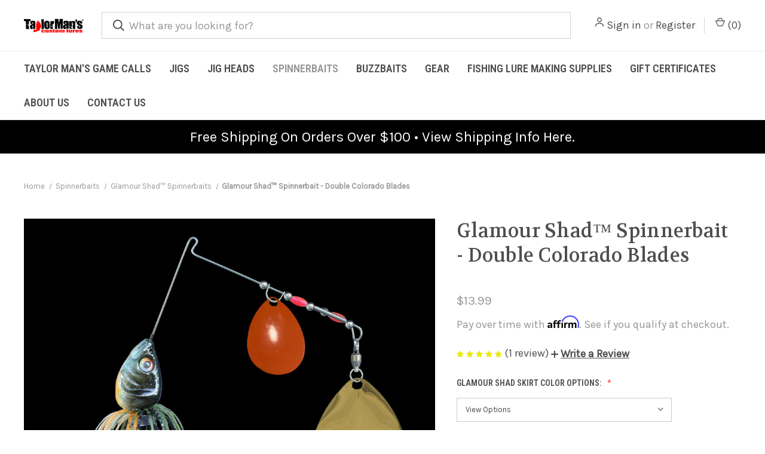

--- FILE ---
content_type: text/html; charset=UTF-8
request_url: https://tmclures.com/glamour-shad-spinnerbait-double-colorado-blades/
body_size: 24969
content:


<!DOCTYPE html>
<html class="no-js" lang="en">
    <head>
        <title>Glamour Shad™ Spinnerbait With Double Colorado Blades</title>
        <link rel="dns-prefetch preconnect" href="https://cdn11.bigcommerce.com/s-ihgkqk7w4s" crossorigin><link rel="dns-prefetch preconnect" href="https://fonts.googleapis.com/" crossorigin><link rel="dns-prefetch preconnect" href="https://fonts.gstatic.com/" crossorigin>
        <meta property="product:price:amount" content="13.99" /><meta property="product:price:currency" content="USD" /><meta property="og:rating" content="5" /><meta property="og:url" content="https://tmclures.com/glamour-shad-spinnerbait-double-colorado-blades/" /><meta property="og:site_name" content="Taylor Man's Custom Lures" /><meta name="keywords" content="custom bass fishing lures, lure building supplies, custom bass fishing jigs, custom spinnerbaits, lure building kits, living rubber, skirts plus bio-flex silicone lure building material, custom buzzbaits, living rubber jigs"><meta name="description" content="Glamour Shad™ Spinnerbait With Double Colorado Blades for bass fishing. Whether you are a weekend bass angler or tournament fisherman, the Glamour Shad™ Spinnerbait gets it done."><link rel='canonical' href='https://tmclures.com/glamour-shad-spinnerbait-double-colorado-blades/' /><meta name='platform' content='bigcommerce.stencil' /><meta property="og:type" content="product" />
<meta property="og:title" content="Glamour Shad™ Spinnerbait - Double Colorado Blades" />
<meta property="og:description" content="Glamour Shad™ Spinnerbait With Double Colorado Blades for bass fishing. Whether you are a weekend bass angler or tournament fisherman, the Glamour Shad™ Spinnerbait gets it done." />
<meta property="og:image" content="https://cdn11.bigcommerce.com/s-ihgkqk7w4s/products/183/images/1522/WickedSunfish-DC-OrangeKicker-SmoothGold__98028.1696460999.386.513.jpg?c=1" />
<meta property="og:availability" content="instock" />
<meta property="pinterest:richpins" content="enabled" />
        
         

        <link href="https://cdn11.bigcommerce.com/r-098fe5f4938830d40a5d5433badac2d4c1c010f5/img/bc_favicon.ico" rel="shortcut icon">
        <meta name="viewport" content="width=device-width, initial-scale=1, maximum-scale=1">

        <script nonce="">
            document.documentElement.className = document.documentElement.className.replace('no-js', 'js');
        </script>

        <script nonce="">
    function browserSupportsAllFeatures() {
        return window.Promise
            && window.fetch
            && window.URL
            && window.URLSearchParams
            && window.WeakMap
            // object-fit support
            && ('objectFit' in document.documentElement.style);
    }

    function loadScript(src) {
        var js = document.createElement('script');
        js.src = src;
        js.onerror = function () {
            console.error('Failed to load polyfill script ' + src);
        };
        document.head.appendChild(js);
    }

    if (!browserSupportsAllFeatures()) {
        loadScript('https://cdn11.bigcommerce.com/s-ihgkqk7w4s/stencil/fca74150-f0a6-013d-e67b-2e9e31b90141/e/52fd2850-29bd-0138-37b4-0242ac11000d/dist/theme-bundle.polyfills.js');
    }
</script>
        <script nonce="">window.consentManagerTranslations = `{"locale":"en","locales":{"consent_manager.data_collection_warning":"en","consent_manager.accept_all_cookies":"en","consent_manager.gdpr_settings":"en","consent_manager.data_collection_preferences":"en","consent_manager.manage_data_collection_preferences":"en","consent_manager.use_data_by_cookies":"en","consent_manager.data_categories_table":"en","consent_manager.allow":"en","consent_manager.accept":"en","consent_manager.deny":"en","consent_manager.dismiss":"en","consent_manager.reject_all":"en","consent_manager.category":"en","consent_manager.purpose":"en","consent_manager.functional_category":"en","consent_manager.functional_purpose":"en","consent_manager.analytics_category":"en","consent_manager.analytics_purpose":"en","consent_manager.targeting_category":"en","consent_manager.advertising_category":"en","consent_manager.advertising_purpose":"en","consent_manager.essential_category":"en","consent_manager.esential_purpose":"en","consent_manager.yes":"en","consent_manager.no":"en","consent_manager.not_available":"en","consent_manager.cancel":"en","consent_manager.save":"en","consent_manager.back_to_preferences":"en","consent_manager.close_without_changes":"en","consent_manager.unsaved_changes":"en","consent_manager.by_using":"en","consent_manager.agree_on_data_collection":"en","consent_manager.change_preferences":"en","consent_manager.cancel_dialog_title":"en","consent_manager.privacy_policy":"en","consent_manager.allow_category_tracking":"en","consent_manager.disallow_category_tracking":"en"},"translations":{"consent_manager.data_collection_warning":"We use cookies (and other similar technologies) to collect data to improve your shopping experience.","consent_manager.accept_all_cookies":"Accept All Cookies","consent_manager.gdpr_settings":"Settings","consent_manager.data_collection_preferences":"Website Data Collection Preferences","consent_manager.manage_data_collection_preferences":"Manage Website Data Collection Preferences","consent_manager.use_data_by_cookies":" uses data collected by cookies and JavaScript libraries to improve your shopping experience.","consent_manager.data_categories_table":"The table below outlines how we use this data by category. To opt out of a category of data collection, select 'No' and save your preferences.","consent_manager.allow":"Allow","consent_manager.accept":"Accept","consent_manager.deny":"Deny","consent_manager.dismiss":"Dismiss","consent_manager.reject_all":"Reject all","consent_manager.category":"Category","consent_manager.purpose":"Purpose","consent_manager.functional_category":"Functional","consent_manager.functional_purpose":"Enables enhanced functionality, such as videos and live chat. If you do not allow these, then some or all of these functions may not work properly.","consent_manager.analytics_category":"Analytics","consent_manager.analytics_purpose":"Provide statistical information on site usage, e.g., web analytics so we can improve this website over time.","consent_manager.targeting_category":"Targeting","consent_manager.advertising_category":"Advertising","consent_manager.advertising_purpose":"Used to create profiles or personalize content to enhance your shopping experience.","consent_manager.essential_category":"Essential","consent_manager.esential_purpose":"Essential for the site and any requested services to work, but do not perform any additional or secondary function.","consent_manager.yes":"Yes","consent_manager.no":"No","consent_manager.not_available":"N/A","consent_manager.cancel":"Cancel","consent_manager.save":"Save","consent_manager.back_to_preferences":"Back to Preferences","consent_manager.close_without_changes":"You have unsaved changes to your data collection preferences. Are you sure you want to close without saving?","consent_manager.unsaved_changes":"You have unsaved changes","consent_manager.by_using":"By using our website, you're agreeing to our","consent_manager.agree_on_data_collection":"By using our website, you're agreeing to the collection of data as described in our ","consent_manager.change_preferences":"You can change your preferences at any time","consent_manager.cancel_dialog_title":"Are you sure you want to cancel?","consent_manager.privacy_policy":"Privacy Policy","consent_manager.allow_category_tracking":"Allow [CATEGORY_NAME] tracking","consent_manager.disallow_category_tracking":"Disallow [CATEGORY_NAME] tracking"}}`;</script>

        <script nonce="">
            window.lazySizesConfig = window.lazySizesConfig || {};
            window.lazySizesConfig.loadMode = 1;
        </script>
        <script nonce="" async src="https://cdn11.bigcommerce.com/s-ihgkqk7w4s/stencil/fca74150-f0a6-013d-e67b-2e9e31b90141/e/52fd2850-29bd-0138-37b4-0242ac11000d/dist/theme-bundle.head_async.js"></script>
        
        <link href="https://fonts.googleapis.com/css?family=Roboto+Condensed:400,600%7CKarla:400%7CVolkhov:400%7CRoboto:700&display=block" rel="stylesheet">
        
        <link rel="preload" href="https://cdn11.bigcommerce.com/s-ihgkqk7w4s/stencil/fca74150-f0a6-013d-e67b-2e9e31b90141/e/52fd2850-29bd-0138-37b4-0242ac11000d/dist/theme-bundle.font.js" as="script">
        <script nonce="" async src="https://cdn11.bigcommerce.com/s-ihgkqk7w4s/stencil/fca74150-f0a6-013d-e67b-2e9e31b90141/e/52fd2850-29bd-0138-37b4-0242ac11000d/dist/theme-bundle.font.js"></script>

        <link data-stencil-stylesheet href="https://cdn11.bigcommerce.com/s-ihgkqk7w4s/stencil/fca74150-f0a6-013d-e67b-2e9e31b90141/e/52fd2850-29bd-0138-37b4-0242ac11000d/css/theme-6cfba120-9183-013e-41c8-4aa95912d856.css" rel="stylesheet">

        <!-- Start Tracking Code for analytics_facebook -->

<script>
!function(f,b,e,v,n,t,s){if(f.fbq)return;n=f.fbq=function(){n.callMethod?n.callMethod.apply(n,arguments):n.queue.push(arguments)};if(!f._fbq)f._fbq=n;n.push=n;n.loaded=!0;n.version='2.0';n.queue=[];t=b.createElement(e);t.async=!0;t.src=v;s=b.getElementsByTagName(e)[0];s.parentNode.insertBefore(t,s)}(window,document,'script','https://connect.facebook.net/en_US/fbevents.js');

fbq('set', 'autoConfig', 'false', '282474836183216');
fbq('dataProcessingOptions', ['LDU'], 0, 0);
fbq('init', '282474836183216', {"external_id":"6d304f6c-69f3-45c7-99f6-25923ce3540b"});
fbq('set', 'agent', 'bigcommerce', '282474836183216');

function trackEvents() {
    var pathName = window.location.pathname;

    fbq('track', 'PageView', {}, "");

    // Search events start -- only fire if the shopper lands on the /search.php page
    if (pathName.indexOf('/search.php') === 0 && getUrlParameter('search_query')) {
        fbq('track', 'Search', {
            content_type: 'product_group',
            content_ids: [],
            search_string: getUrlParameter('search_query')
        });
    }
    // Search events end

    // Wishlist events start -- only fire if the shopper attempts to add an item to their wishlist
    if (pathName.indexOf('/wishlist.php') === 0 && getUrlParameter('added_product_id')) {
        fbq('track', 'AddToWishlist', {
            content_type: 'product_group',
            content_ids: []
        });
    }
    // Wishlist events end

    // Lead events start -- only fire if the shopper subscribes to newsletter
    if (pathName.indexOf('/subscribe.php') === 0 && getUrlParameter('result') === 'success') {
        fbq('track', 'Lead', {});
    }
    // Lead events end

    // Registration events start -- only fire if the shopper registers an account
    if (pathName.indexOf('/login.php') === 0 && getUrlParameter('action') === 'account_created') {
        fbq('track', 'CompleteRegistration', {}, "");
    }
    // Registration events end

    

    function getUrlParameter(name) {
        var cleanName = name.replace(/[\[]/, '\[').replace(/[\]]/, '\]');
        var regex = new RegExp('[\?&]' + cleanName + '=([^&#]*)');
        var results = regex.exec(window.location.search);
        return results === null ? '' : decodeURIComponent(results[1].replace(/\+/g, ' '));
    }
}

if (window.addEventListener) {
    window.addEventListener("load", trackEvents, false)
}
</script>
<noscript><img height="1" width="1" style="display:none" alt="null" src="https://www.facebook.com/tr?id=282474836183216&ev=PageView&noscript=1&a=plbigcommerce1.2&eid="/></noscript>

<!-- End Tracking Code for analytics_facebook -->


<script type="text/javascript" src="https://checkout-sdk.bigcommerce.com/v1/loader.js" defer ></script>
<script src="https://www.google.com/recaptcha/api.js" async defer></script>
<script type="text/javascript">
var BCData = {"product_attributes":{"sku":null,"upc":null,"mpn":null,"gtin":null,"weight":null,"base":true,"image":null,"price":{"without_tax":{"formatted":"$13.99","value":13.99,"currency":"USD"},"tax_label":"Tax"},"stock":null,"instock":true,"stock_message":null,"purchasable":true,"purchasing_message":null,"call_for_price_message":null}};
</script>

 <script data-cfasync="false" src="https://microapps.bigcommerce.com/bodl-events/1.9.4/index.js" integrity="sha256-Y0tDj1qsyiKBRibKllwV0ZJ1aFlGYaHHGl/oUFoXJ7Y=" nonce="" crossorigin="anonymous"></script>
 <script data-cfasync="false" nonce="">

 (function() {
    function decodeBase64(base64) {
       const text = atob(base64);
       const length = text.length;
       const bytes = new Uint8Array(length);
       for (let i = 0; i < length; i++) {
          bytes[i] = text.charCodeAt(i);
       }
       const decoder = new TextDecoder();
       return decoder.decode(bytes);
    }
    window.bodl = JSON.parse(decodeBase64("[base64]"));
 })()

 </script>

<script nonce="">
(function () {
    var xmlHttp = new XMLHttpRequest();

    xmlHttp.open('POST', 'https://bes.gcp.data.bigcommerce.com/nobot');
    xmlHttp.setRequestHeader('Content-Type', 'application/json');
    xmlHttp.send('{"store_id":"1000942359","timezone_offset":"-4.0","timestamp":"2026-01-18T08:12:30.26972500Z","visit_id":"717e48ea-3a9c-4d04-8011-e66e5606b111","channel_id":1}');
})();
</script>

        
            <!-- partial pulled in to the base layout -->

        <script nonce="">
            var theme_settings = {
                show_fast_cart: true,
                linksPerCol: 10,
            };
        </script>

        <link rel="preload" href="https://cdn11.bigcommerce.com/s-ihgkqk7w4s/stencil/fca74150-f0a6-013d-e67b-2e9e31b90141/e/52fd2850-29bd-0138-37b4-0242ac11000d/dist/theme-bundle.main.js" as="script">
    </head>
    <body>
        <svg data-src="https://cdn11.bigcommerce.com/s-ihgkqk7w4s/stencil/fca74150-f0a6-013d-e67b-2e9e31b90141/e/52fd2850-29bd-0138-37b4-0242ac11000d/img/icon-sprite.svg" class="icons-svg-sprite"></svg>

        <header class="header" role="banner">
    <a href="#" class="mobileMenu-toggle" data-mobile-menu-toggle="menu">
        <span class="mobileMenu-toggleIcon"></span>
    </a>

    <div class="header-logo--wrap">
        <div class="header-logo">
            
            <div class="logo-and-toggle">
                <div class="desktopMenu-toggle">
                    <a href="javascript:void(0);" class="mobileMenu-toggle">
                        <span class="mobileMenu-toggleIcon"></span>
                    </a>
                </div>
                
                    <div class="logo-wrap"><a href="https://tmclures.com/" class="header-logo__link" data-header-logo-link>
        <div class="header-logo-image-container">
            <img class="header-logo-image"
                 src="https://cdn11.bigcommerce.com/s-ihgkqk7w4s/images/stencil/100x45/logo-tmclures_1579478560__65649.original.png"
                 srcset="https://cdn11.bigcommerce.com/s-ihgkqk7w4s/images/stencil/100x45/logo-tmclures_1579478560__65649.original.png"
                 alt="Taylor Man&#x27;s Custom Lures"
                 title="Taylor Man&#x27;s Custom Lures">
        </div>
</a>
</div>
            </div>
            
            <div class="quickSearchWrap" id="quickSearch" aria-hidden="true" tabindex="-1" data-prevent-quick-search-close>
                <div>
    <!-- snippet location forms_search -->
    <form class="form" action="/search.php">
        <fieldset class="form-fieldset">
            <div class="form-field">
                <label class="is-srOnly" for="search_query">Search</label>
                <input class="form-input" data-search-quick name="search_query" id="search_query" data-error-message="Search field cannot be empty." placeholder="What are you looking for?" autocomplete="off">
                <button type="submit" class="form-button">
                    <i class="icon" aria-hidden="true">
                        <svg><use xlink:href="#icon-search" /></svg>
                    </i>
                </button>
            </div>
        </fieldset>
    </form>
    <section class="quickSearchResults" data-bind="html: results"></section>
    <p role="status"
       aria-live="polite"
       class="aria-description--hidden"
       data-search-aria-message-predefined-text="product results for"
    ></p>
</div>
            </div>
            <div class="navUser-wrap">
                <nav class="navUser">
    <ul class="navUser-section navUser-section--alt">
        <li class="navUser-item navUser-item--account">
            <i class="icon" aria-hidden="true">
                <svg><use xlink:href="#icon-user" /></svg>
            </i>
                <a class="navUser-action"
                   href="/login.php"
                   aria-label="Sign in"
                >
                    Sign in
                </a>
                    <span>or</span> <a class="navUser-action" href="/login.php?action&#x3D;create_account">Register</a>
        </li>
                <li class="navUser-item navUser-item--mobile-search">
            <i class="icon" aria-hidden="true">
                <svg><use xlink:href="#icon-search" /></svg>
            </i>
        </li>
        <li class="navUser-item navUser-item--cart">
            <a
                class="navUser-action"
                data-cart-preview
                data-dropdown="cart-preview-dropdown"
                data-options="align:right"
                href="/cart.php"
                aria-label="Cart with 0 items"
            >
                <i class="icon" aria-hidden="true">
                    <svg><use xlink:href="#icon-cart" /></svg>
                </i>
                (<span class=" cart-quantity"></span>)
            </a>

            <div class="dropdown-menu" id="cart-preview-dropdown" data-dropdown-content aria-hidden="true"></div>
        </li>
    </ul>
</nav>
            </div>
        </div>
    </div>

    <div class="navPages-container" id="menu" data-menu>
        <span class="mobile-closeNav">
    <i class="icon" aria-hidden="true">
        <svg><use xlink:href="#icon-close-large" /></svg>
    </i>
    close
</span>
<nav class="navPages">
    <ul class="navPages-list navPages-list--user 5765697a656e20596f756e67">
            <li class="navPages-item">
                <i class="icon" aria-hidden="true">
                    <svg><use xlink:href="#icon-user" /></svg>
                </i>
                <a class="navPages-action" href="/login.php">Sign in</a>
                    or
                    <a class="navPages-action"
                       href="/login.php?action&#x3D;create_account"
                       aria-label="Register"
                    >
                        Register
                    </a>
            </li>
    </ul>
    <ul class="navPages-list navPages-mega navPages-mainNav">
            <li class="navPages-item">
                <a class="navPages-action has-subMenu"
   href="https://tmclures.com/taylor-mans-game-calls/"
   data-collapsible="navPages-43"
>
    Taylor Man&#x27;s Game Calls
    <i class="icon navPages-action-moreIcon" aria-hidden="true">
        <svg><use xlink:href="#icon-chevron-down" /></svg>
    </i>
</a>
<div class="column-menu navPage-subMenu" id="navPages-43" aria-hidden="true" tabindex="-1">
    <ul class="navPage-subMenu-list">
            <li class="navPage-subMenu-item">
                <i class="icon navPages-action-moreIcon" aria-hidden="true"><svg><use xlink:href="#icon-chevron-right" /></svg></i>
                <a class="navPage-subMenu-action navPages-action" href="https://tmclures.com/taylor-mans-game-calls/duck-calls/">Duck Calls</a>
                
            </li>
    </ul>
</div>
            </li>
            <li class="navPages-item">
                <a class="navPages-action has-subMenu"
   href="https://tmclures.com/custom-bass-jigs/"
   data-collapsible="navPages-25"
>
    Jigs
    <i class="icon navPages-action-moreIcon" aria-hidden="true">
        <svg><use xlink:href="#icon-chevron-down" /></svg>
    </i>
</a>
<div class="column-menu navPage-subMenu" id="navPages-25" aria-hidden="true" tabindex="-1">
    <ul class="navPage-subMenu-list">
            <li class="navPage-subMenu-item">
                <i class="icon navPages-action-moreIcon" aria-hidden="true"><svg><use xlink:href="#icon-chevron-right" /></svg></i>
                <a class="navPage-subMenu-action navPages-action" href="https://tmclures.com/jigs/finesse-jigs/">Finesse Jigs</a>
                
            </li>
            <li class="navPage-subMenu-item">
                <i class="icon navPages-action-moreIcon" aria-hidden="true"><svg><use xlink:href="#icon-chevron-right" /></svg></i>
                <a class="navPage-subMenu-action navPages-action" href="https://tmclures.com/jigs/bladed-jigs/">Bladed Jigs</a>
                
            </li>
            <li class="navPage-subMenu-item">
                <i class="icon navPages-action-moreIcon" aria-hidden="true"><svg><use xlink:href="#icon-chevron-right" /></svg></i>
                <a class="navPage-subMenu-action navPages-action" href="https://tmclures.com/jigs/flipping-jigs/">Flipping Jigs</a>
                
            </li>
            <li class="navPage-subMenu-item">
                <i class="icon navPages-action-moreIcon" aria-hidden="true"><svg><use xlink:href="#icon-chevron-right" /></svg></i>
                <a class="navPage-subMenu-action navPages-action" href="https://tmclures.com/jigs/football-jigs/">Football Jigs</a>
                
            </li>
            <li class="navPage-subMenu-item">
                <i class="icon navPages-action-moreIcon" aria-hidden="true"><svg><use xlink:href="#icon-chevron-right" /></svg></i>
                <a class="navPage-subMenu-action navPages-action" href="https://tmclures.com/jigs/swim-jigs/">Swim Jigs</a>
                
            </li>
    </ul>
</div>
            </li>
            <li class="navPages-item">
                <a class="navPages-action"
   href="https://tmclures.com/jigs/jig-heads/"
   aria-label="Jig Heads"
>
    Jig Heads
</a>
            </li>
            <li class="navPages-item">
                <a class="navPages-action has-subMenu activePage"
   href="https://tmclures.com/spinnerbaits/"
   data-collapsible="navPages-24"
>
    Spinnerbaits
    <i class="icon navPages-action-moreIcon" aria-hidden="true">
        <svg><use xlink:href="#icon-chevron-down" /></svg>
    </i>
</a>
<div class="column-menu navPage-subMenu" id="navPages-24" aria-hidden="true" tabindex="-1">
    <ul class="navPage-subMenu-list">
            <li class="navPage-subMenu-item">
                <i class="icon navPages-action-moreIcon" aria-hidden="true"><svg><use xlink:href="#icon-chevron-right" /></svg></i>
                <a class="navPage-subMenu-action navPages-action" href="https://tmclures.com/spinnerbaits/glamour-shad-spinnerbaits/">Glamour Shad™ Spinnerbaits</a>
                
            </li>
            <li class="navPage-subMenu-item">
                <i class="icon navPages-action-moreIcon" aria-hidden="true"><svg><use xlink:href="#icon-chevron-right" /></svg></i>
                <a class="navPage-subMenu-action navPages-action" href="https://tmclures.com/spinnerbaits/in-line-bass-spinners/">In-Line Bass Spinners</a>
                
            </li>
            <li class="navPage-subMenu-item">
                <i class="icon navPages-action-moreIcon" aria-hidden="true"><svg><use xlink:href="#icon-chevron-right" /></svg></i>
                <a class="navPage-subMenu-action navPages-action" href="https://tmclures.com/spinner-baits/">Spinner baits</a>
                
            </li>
    </ul>
</div>
            </li>
            <li class="navPages-item">
                <a class="navPages-action"
   href="https://tmclures.com/custom-buzzbaits/"
   aria-label="Buzzbaits"
>
    Buzzbaits
</a>
            </li>
            <li class="navPages-item">
                <a class="navPages-action"
   href="https://tmclures.com/fishing-apparel/"
   aria-label="Gear"
>
    Gear
</a>
            </li>
            <li class="navPages-item">
                <a class="navPages-action has-subMenu"
   href="https://tmclures.com/fishing-lure-making-supplies/"
   data-collapsible="navPages-34"
>
    Fishing Lure Making Supplies 
    <i class="icon navPages-action-moreIcon" aria-hidden="true">
        <svg><use xlink:href="#icon-chevron-down" /></svg>
    </i>
</a>
<div class="column-menu navPage-subMenu" id="navPages-34" aria-hidden="true" tabindex="-1">
    <ul class="navPage-subMenu-list">
            <li class="navPage-subMenu-item">
                <i class="icon navPages-action-moreIcon" aria-hidden="true"><svg><use xlink:href="#icon-chevron-right" /></svg></i>
                <a class="navPage-subMenu-action navPages-action" href="https://tmclures.com/lure-making-supplies/skirt-making-kits/">Skirt Making Kits</a>
                
            </li>
            <li class="navPage-subMenu-item">
                <i class="icon navPages-action-moreIcon" aria-hidden="true"><svg><use xlink:href="#icon-chevron-right" /></svg></i>
                <a class="navPage-subMenu-action navPages-action" href="https://tmclures.com/lure-making-supplies/rattles-bands-and-collars/">Rattles, Bands And Collars</a>
                
            </li>
            <li class="navPage-subMenu-item">
                <i class="icon navPages-action-moreIcon" aria-hidden="true"><svg><use xlink:href="#icon-chevron-right" /></svg></i>
                <a class="navPage-subMenu-action navPages-action" href="https://tmclures.com/fishing-skirts/">Jig/Spinnerbait Skirt Material</a>
                
            </li>
            <li class="navPage-subMenu-item">
                <i class="icon navPages-action-moreIcon" aria-hidden="true"><svg><use xlink:href="#icon-chevron-right" /></svg></i>
                <a class="navPage-subMenu-action navPages-action" href="https://tmclures.com/lure-making-supplies/living-rubber-skirt-material/">Living Rubber Skirt Material</a>
                
            </li>
    </ul>
</div>
            </li>
                <li class="navPages-item navPages-item--content-first">
                        <a class="navPages-action"
   href="https://tmclures.com/giftcertificates.php"
   aria-label="Gift Certificates"
>
    Gift Certificates
</a>
                </li>
                <li class="navPages-item">
                        <a class="navPages-action has-subMenu"
   href="https://tmclures.com/about-us/"
   data-collapsible="navPages-"
>
    About Us
    <i class="icon navPages-action-moreIcon" aria-hidden="true">
        <svg><use xlink:href="#icon-chevron-down" /></svg>
    </i>
</a>
<div class="column-menu navPage-subMenu" id="navPages-" aria-hidden="true" tabindex="-1">
    <ul class="navPage-subMenu-list">
            <li class="navPage-subMenu-item">
                <i class="icon navPages-action-moreIcon" aria-hidden="true"><svg><use xlink:href="#icon-chevron-right" /></svg></i>
                <a class="navPage-subMenu-action navPages-action" href="/about-us/">Company Info</a>
                
            </li>
            <li class="navPage-subMenu-item">
                <i class="icon navPages-action-moreIcon" aria-hidden="true"><svg><use xlink:href="#icon-chevron-right" /></svg></i>
                <a class="navPage-subMenu-action navPages-action" href="https://tmclures.com/blog/">Taylor Man&#x27;s Custom Lures Blog</a>
                
            </li>
            <li class="navPage-subMenu-item">
                <i class="icon navPages-action-moreIcon" aria-hidden="true"><svg><use xlink:href="#icon-chevron-right" /></svg></i>
                <a class="navPage-subMenu-action navPages-action" href="https://tmclures.com/pro-staff/">Pro Staff</a>
                
            </li>
            <li class="navPage-subMenu-item">
                <i class="icon navPages-action-moreIcon" aria-hidden="true"><svg><use xlink:href="#icon-chevron-right" /></svg></i>
                <a class="navPage-subMenu-action navPages-action" href="https://tmclures.com/fishing-videos/">Fishing Videos</a>
                
            </li>
            <li class="navPage-subMenu-item">
                <i class="icon navPages-action-moreIcon" aria-hidden="true"><svg><use xlink:href="#icon-chevron-right" /></svg></i>
                <a class="navPage-subMenu-action navPages-action" href="https://tmclures.com/privacy-policy/">Privacy Policy</a>
                
            </li>
            <li class="navPage-subMenu-item">
                <i class="icon navPages-action-moreIcon" aria-hidden="true"><svg><use xlink:href="#icon-chevron-right" /></svg></i>
                <a class="navPage-subMenu-action navPages-action" href="https://tmclures.com/shipping-returns/">Shipping &amp; Returns</a>
                
            </li>
    </ul>
</div>
                </li>
                <li class="navPages-item">
                        <a class="navPages-action"
   href="https://tmclures.com/contact-us/"
   aria-label="Contact Us"
>
    Contact Us
</a>
                </li>
    </ul>
    <ul class="navPages-list navPages-list--user">
            <li class="navPages-item">
                <a class="navPages-action" href="/giftcertificates.php">Gift Certificates</a>
            </li>
    </ul>
</nav>
    </div>
</header>



<div data-content-region="header_bottom--global"><div data-layout-id="90c01ade-15f0-4f83-8132-5edc25ae0a6c"><div data-sub-layout-container="3d556cd5-ea85-4145-9546-340f091fef6f" data-layout-name="Layout">
  <style data-container-styling="3d556cd5-ea85-4145-9546-340f091fef6f">
    [data-sub-layout-container="3d556cd5-ea85-4145-9546-340f091fef6f"] {
      box-sizing: border-box;
      display: flex;
      flex-wrap: wrap;
      z-index: 0;
      background-color: rgba(0, 0, 0, 1);
      position: relative;
    }
    [data-sub-layout-container="3d556cd5-ea85-4145-9546-340f091fef6f"]:after {
      background-position: center center;
      background-size: cover;
      z-index: -2;
      content: "";
      display: block;
      position: absolute;
      top: 0;
      left: 0;
      bottom: 0;
      right: 0;
    }
  </style>
  <div data-sub-layout="db5215af-cae8-4da3-b4f7-5f31aa847969">
    <style data-column-styling="db5215af-cae8-4da3-b4f7-5f31aa847969">
      [data-sub-layout="db5215af-cae8-4da3-b4f7-5f31aa847969"] {
        display: flex;
        flex-direction: column;
        box-sizing: border-box;
        flex-basis: 100%;
        max-width: 100%;
        z-index: 0;
        justify-content: center;
        padding-right: 10.5px;
        padding-left: 10.5px;
        position: relative;
      }
      [data-sub-layout="db5215af-cae8-4da3-b4f7-5f31aa847969"]:after {
        background-position: center center;
        background-size: cover;
        z-index: auto;
        display: block;
        position: absolute;
        top: 0;
        left: 0;
        bottom: 0;
        right: 0;
      }
      @media only screen and (max-width: 700px) {
        [data-sub-layout="db5215af-cae8-4da3-b4f7-5f31aa847969"] {
          flex-basis: 100%;
          max-width: 100%;
        }
      }
    </style>
    <div data-widget-id="7b0bf415-921d-4963-ba12-1168e93dc30e" data-placement-id="a606c0dc-f5da-49a0-9499-a3953c2b0009" data-placement-status="ACTIVE"><style>
    .sd-simple-text-7b0bf415-921d-4963-ba12-1168e93dc30e {
      padding-top: 10px;
      padding-right: 0px;
      padding-bottom: 10px;
      padding-left: 0px;

      margin-top: 0px;
      margin-right: 0px;
      margin-bottom: 0px;
      margin-left: 0px;

    }

    .sd-simple-text-7b0bf415-921d-4963-ba12-1168e93dc30e * {
      margin: 0;
      padding: 0;

        color: rgba(255,255,255,1);
        font-family: inherit;
        font-weight: 500;
        font-size: 24px;
        min-height: 24px;

    }

    .sd-simple-text-7b0bf415-921d-4963-ba12-1168e93dc30e {
        text-align: center;
    }

    #sd-simple-text-editable-7b0bf415-921d-4963-ba12-1168e93dc30e {
      min-width: 14px;
      line-height: 1.5;
      display: inline-block;
    }

    #sd-simple-text-editable-7b0bf415-921d-4963-ba12-1168e93dc30e[data-edit-mode="true"]:hover,
    #sd-simple-text-editable-7b0bf415-921d-4963-ba12-1168e93dc30e[data-edit-mode="true"]:active,
    #sd-simple-text-editable-7b0bf415-921d-4963-ba12-1168e93dc30e[data-edit-mode="true"]:focus {
      outline: 1px dashed #3C64F4;
    }

    #sd-simple-text-editable-7b0bf415-921d-4963-ba12-1168e93dc30e strong,
    #sd-simple-text-editable-7b0bf415-921d-4963-ba12-1168e93dc30e strong * {
      font-weight: bold;
    }

    #sd-simple-text-editable-7b0bf415-921d-4963-ba12-1168e93dc30e a {
      color: inherit;
    }

    @supports (color: color-mix(in srgb, #000 50%, #fff 50%)) {
      #sd-simple-text-editable-7b0bf415-921d-4963-ba12-1168e93dc30e a:hover,
      #sd-simple-text-editable-7b0bf415-921d-4963-ba12-1168e93dc30e a:active,
      #sd-simple-text-editable-7b0bf415-921d-4963-ba12-1168e93dc30e a:focus {
        color: color-mix(in srgb, currentColor 68%, white 32%);
      }
    }

    @supports not (color: color-mix(in srgb, #000 50%, #fff 50%)) {
      #sd-simple-text-editable-7b0bf415-921d-4963-ba12-1168e93dc30e a:hover,
      #sd-simple-text-editable-7b0bf415-921d-4963-ba12-1168e93dc30e a:active,
      #sd-simple-text-editable-7b0bf415-921d-4963-ba12-1168e93dc30e a:focus {
        filter: brightness(2);
      }
    }
</style>

<div class="sd-simple-text-7b0bf415-921d-4963-ba12-1168e93dc30e ">
  <div id="sd-simple-text-editable-7b0bf415-921d-4963-ba12-1168e93dc30e" data-edit-mode="">
    <p>Free Shipping On Orders Over $100 • View Shipping Info <a href="shipping-returns/">Here</a>.</p>
  </div>
</div>

</div>
  </div>
</div></div></div>
<div data-content-region="header_bottom"></div>

        <div class="body " id='main-content' role='main' data-currency-code="USD">
     
        <div class="container">
        <nav aria-label="Breadcrumb">
    <ol class="breadcrumbs">
                <li class="breadcrumb ">
                    <a class="breadcrumb-label"
                       href="https://tmclures.com/"
                       
                    >
                        <span>Home</span>
                    </a>
                </li>
                <li class="breadcrumb ">
                    <a class="breadcrumb-label"
                       href="https://tmclures.com/spinnerbaits/"
                       
                    >
                        <span>Spinnerbaits</span>
                    </a>
                </li>
                <li class="breadcrumb ">
                    <a class="breadcrumb-label"
                       href="https://tmclures.com/spinnerbaits/glamour-shad-spinnerbaits/"
                       
                    >
                        <span>Glamour Shad™ Spinnerbaits</span>
                    </a>
                </li>
                <li class="breadcrumb is-active">
                    <a class="breadcrumb-label"
                       href="https://tmclures.com/glamour-shad-spinnerbait-double-colorado-blades/"
                       aria-current="page"
                    >
                        <span>Glamour Shad™ Spinnerbait - Double Colorado Blades</span>
                    </a>
                </li>
    </ol>
</nav>

<script nonce="" type="application/ld+json">
{
    "@context": "https://schema.org",
    "@type": "BreadcrumbList",
    "itemListElement":
    [
        {
            "@type": "ListItem",
            "position": 1,
            "item": {
                "@id": "https://tmclures.com/",
                "name": "Home"
            }
        },
        {
            "@type": "ListItem",
            "position": 2,
            "item": {
                "@id": "https://tmclures.com/spinnerbaits/",
                "name": "Spinnerbaits"
            }
        },
        {
            "@type": "ListItem",
            "position": 3,
            "item": {
                "@id": "https://tmclures.com/spinnerbaits/glamour-shad-spinnerbaits/",
                "name": "Glamour Shad™ Spinnerbaits"
            }
        },
        {
            "@type": "ListItem",
            "position": 4,
            "item": {
                "@id": "https://tmclures.com/glamour-shad-spinnerbait-double-colorado-blades/",
                "name": "Glamour Shad™ Spinnerbait - Double Colorado Blades"
            }
        }
    ]
}
</script>

    </div>

    <div>
        <div class="container">
            
<div class="productView" >
    <section class="productView-images" data-image-gallery>
        <figure class="productView-image"
                data-image-gallery-main
                data-zoom-image="https://cdn11.bigcommerce.com/s-ihgkqk7w4s/images/stencil/1280x1280/products/183/1522/WickedSunfish-DC-OrangeKicker-SmoothGold__98028.1696460999.jpg?c=1"
                >
            <div class="productView-img-container">
                    <a href="https://cdn11.bigcommerce.com/s-ihgkqk7w4s/images/stencil/1280x1280/products/183/1522/WickedSunfish-DC-OrangeKicker-SmoothGold__98028.1696460999.jpg?c=1"
                        target="_blank">
                <img src="https://cdn11.bigcommerce.com/s-ihgkqk7w4s/images/stencil/760x760/products/183/1522/WickedSunfish-DC-OrangeKicker-SmoothGold__98028.1696460999.jpg?c=1" alt="Pattern - Big Bluegill - Double Colorado Blade Spinnerbait - Glamour Shad - Made in USA" title="Pattern - Big Bluegill - Double Colorado Blade Spinnerbait - Glamour Shad - Made in USA" data-sizes="auto"
    srcset="https://cdn11.bigcommerce.com/s-ihgkqk7w4s/images/stencil/80w/products/183/1522/WickedSunfish-DC-OrangeKicker-SmoothGold__98028.1696460999.jpg?c=1"
data-srcset="https://cdn11.bigcommerce.com/s-ihgkqk7w4s/images/stencil/80w/products/183/1522/WickedSunfish-DC-OrangeKicker-SmoothGold__98028.1696460999.jpg?c=1 80w, https://cdn11.bigcommerce.com/s-ihgkqk7w4s/images/stencil/160w/products/183/1522/WickedSunfish-DC-OrangeKicker-SmoothGold__98028.1696460999.jpg?c=1 160w, https://cdn11.bigcommerce.com/s-ihgkqk7w4s/images/stencil/320w/products/183/1522/WickedSunfish-DC-OrangeKicker-SmoothGold__98028.1696460999.jpg?c=1 320w, https://cdn11.bigcommerce.com/s-ihgkqk7w4s/images/stencil/640w/products/183/1522/WickedSunfish-DC-OrangeKicker-SmoothGold__98028.1696460999.jpg?c=1 640w, https://cdn11.bigcommerce.com/s-ihgkqk7w4s/images/stencil/960w/products/183/1522/WickedSunfish-DC-OrangeKicker-SmoothGold__98028.1696460999.jpg?c=1 960w, https://cdn11.bigcommerce.com/s-ihgkqk7w4s/images/stencil/1280w/products/183/1522/WickedSunfish-DC-OrangeKicker-SmoothGold__98028.1696460999.jpg?c=1 1280w, https://cdn11.bigcommerce.com/s-ihgkqk7w4s/images/stencil/1920w/products/183/1522/WickedSunfish-DC-OrangeKicker-SmoothGold__98028.1696460999.jpg?c=1 1920w, https://cdn11.bigcommerce.com/s-ihgkqk7w4s/images/stencil/2560w/products/183/1522/WickedSunfish-DC-OrangeKicker-SmoothGold__98028.1696460999.jpg?c=1 2560w"

class="lazyload productView-image--default"

data-main-image />
                    </a>
            </div>
        </figure>
        <ul class="productView-thumbnails">
                <li class="productView-thumbnail">
                    <a
                        class="productView-thumbnail-link"
                        href="https://cdn11.bigcommerce.com/s-ihgkqk7w4s/images/stencil/1280x1280/products/183/1522/WickedSunfish-DC-OrangeKicker-SmoothGold__98028.1696460999.jpg?c=1"
                        data-image-gallery-item
                        data-image-gallery-new-image-url="https://cdn11.bigcommerce.com/s-ihgkqk7w4s/images/stencil/760x760/products/183/1522/WickedSunfish-DC-OrangeKicker-SmoothGold__98028.1696460999.jpg?c=1"
                        data-image-gallery-new-image-srcset="https://cdn11.bigcommerce.com/s-ihgkqk7w4s/images/stencil/80w/products/183/1522/WickedSunfish-DC-OrangeKicker-SmoothGold__98028.1696460999.jpg?c=1 80w, https://cdn11.bigcommerce.com/s-ihgkqk7w4s/images/stencil/160w/products/183/1522/WickedSunfish-DC-OrangeKicker-SmoothGold__98028.1696460999.jpg?c=1 160w, https://cdn11.bigcommerce.com/s-ihgkqk7w4s/images/stencil/320w/products/183/1522/WickedSunfish-DC-OrangeKicker-SmoothGold__98028.1696460999.jpg?c=1 320w, https://cdn11.bigcommerce.com/s-ihgkqk7w4s/images/stencil/640w/products/183/1522/WickedSunfish-DC-OrangeKicker-SmoothGold__98028.1696460999.jpg?c=1 640w, https://cdn11.bigcommerce.com/s-ihgkqk7w4s/images/stencil/960w/products/183/1522/WickedSunfish-DC-OrangeKicker-SmoothGold__98028.1696460999.jpg?c=1 960w, https://cdn11.bigcommerce.com/s-ihgkqk7w4s/images/stencil/1280w/products/183/1522/WickedSunfish-DC-OrangeKicker-SmoothGold__98028.1696460999.jpg?c=1 1280w, https://cdn11.bigcommerce.com/s-ihgkqk7w4s/images/stencil/1920w/products/183/1522/WickedSunfish-DC-OrangeKicker-SmoothGold__98028.1696460999.jpg?c=1 1920w, https://cdn11.bigcommerce.com/s-ihgkqk7w4s/images/stencil/2560w/products/183/1522/WickedSunfish-DC-OrangeKicker-SmoothGold__98028.1696460999.jpg?c=1 2560w"
                        data-image-gallery-zoom-image-url="https://cdn11.bigcommerce.com/s-ihgkqk7w4s/images/stencil/1280x1280/products/183/1522/WickedSunfish-DC-OrangeKicker-SmoothGold__98028.1696460999.jpg?c=1"
                    >
                        <img class="lazyload" data-sizes="auto" src="https://cdn11.bigcommerce.com/s-ihgkqk7w4s/stencil/fca74150-f0a6-013d-e67b-2e9e31b90141/e/52fd2850-29bd-0138-37b4-0242ac11000d/img/loading.svg" data-src="https://cdn11.bigcommerce.com/s-ihgkqk7w4s/images/stencil/50x50/products/183/1522/WickedSunfish-DC-OrangeKicker-SmoothGold__98028.1696460999.jpg?c=1" alt="Pattern - Big Bluegill - Double Colorado Blade Spinnerbait - Glamour Shad - Made in USA" title="Pattern - Big Bluegill - Double Colorado Blade Spinnerbait - Glamour Shad - Made in USA">
                    </a>
                </li>
        </ul>
    </section>
    <section class="productView-details product-data">
        <div class="productView-product">

            <h1 class="productView-title main-heading">Glamour Shad™ Spinnerbait - Double Colorado Blades</h1>
            <div class="productSKU">
                <dt class="productView-info-name sku-label"  style="display: none;">SKU:</dt>
                <dd class="productView-info-value" data-product-sku></dd>
            </div>
            
            <div class="productView-price">
                    
        <div class="price-section price-section--withoutTax "  >
            <span class="price-section price-section--withoutTax non-sale-price--withoutTax" style="display: none;">
                <span data-product-non-sale-price-without-tax class="price price--non-sale">
                    
                </span>
            </span>
            <span data-product-price-without-tax class="price price--withoutTax">$13.99</span>
            <div class="price-section price-section--withoutTax rrp-price--withoutTax" style="display: none;">
                <span data-product-rrp-without-tax class="price price--rrp"></span>
            </div>
        </div>
         <div class="price-section price-section--saving price" style="display: none;">
                <span class="price">(You save</span>
                <span data-product-price-saved class="price price--saving">
                    
                </span>
                <span class="price">)</span>
         </div>
            </div>


            <div data-content-region="product_below_price"><div data-widget-id="9920f936-bf18-41c8-98c2-76ce535a2d9d" data-placement-id="5dd28410-9ec3-4562-9dc1-a6749341977e" data-placement-status="ACTIVE"><style media="screen">
  #banner-region-9920f936-bf18-41c8-98c2-76ce535a2d9d {
    display: block;
    width: 100%;
    max-width: 545px;
  }
</style>

<div id="banner-region-9920f936-bf18-41c8-98c2-76ce535a2d9d">
  <div
    data-pp-message
    data-pp-style-logo-position="left"
    data-pp-style-logo-type="inline"
    data-pp-style-text-color="black"
    data-pp-style-text-size="12"
    id="paypal-commerce-proddetails-messaging-banner">
  </div>
  <script defer nonce="">
    (function () {
      // Price container with data-product-price-with-tax has bigger priority for product amount calculations
      const priceContainer = document.querySelector('[data-product-price-with-tax]')?.innerText
        ? document.querySelector('[data-product-price-with-tax]')
        : document.querySelector('[data-product-price-without-tax]');

      if (priceContainer) {
        renderMessageIfPossible();

        const config = {
          childList: true,    // Observe direct child elements
          subtree: true,      // Observe all descendants
          attributes: false,  // Do not observe attribute changes
        };

        const observer = new MutationObserver((mutationsList) => {
          if (mutationsList.length > 0) {
            renderMessageIfPossible();
          }
        });

        observer.observe(priceContainer, config);
      }

      function renderMessageIfPossible() {
        const amount = getPriceAmount(priceContainer.innerText)[0];

        if (amount) {
          renderMessage({ amount });
        }
      }

      function getPriceAmount(text) {
        /*
         INFO:
         - extracts a string from a pattern: [number][separator][number][separator]...
           [separator] - any symbol but a digit, including whitespaces
         */
        const pattern = /\d+(?:[^\d]\d+)+(?!\d)/g;
        const matches = text.match(pattern);
        const results = [];

        // if there are no matches
        if (!matches?.length) {
          const amount = text.replace(/[^\d]/g, '');

          if (!amount) return results;

          results.push(amount);

          return results;
        }

        matches.forEach(str => {
          const sepIndexes = [];

          for (let i = 0; i < str.length; i++) {
            // find separator index and push to array
            if (!/\d/.test(str[i])) {
              sepIndexes.push(i);
            }
          }
          if (sepIndexes.length === 0) return;
          // assume the last separator is the decimal
          const decIndex = sepIndexes[sepIndexes.length - 1];

          // cut the substr to the separator with replacing non-digit chars
          const intSubstr = str.slice(0, decIndex).replace(/[^\d]/g, '');
          // cut the substr after the separator with replacing non-digit chars
          const decSubstr = str.slice(decIndex + 1).replace(/[^\d]/g, '');

          if (!intSubstr) return;

          const amount = decSubstr ? `${intSubstr}.${decSubstr}` : intSubstr;
          // to get floating point number
          const number = parseFloat(amount);

          if (!isNaN(number)) {
            results.push(String(number));
          }
        });

        return results;
      }

      function loadScript(src, attributes) {
        return new Promise((resolve, reject) => {
          const scriptTag = document.createElement('script');

          if (attributes) {
            Object.keys(attributes)
                    .forEach(key => {
                      scriptTag.setAttribute(key, attributes[key]);
                    });
          }

          scriptTag.type = 'text/javascript';
          scriptTag.src = src;

          scriptTag.onload = () => resolve();
          scriptTag.onerror = event => {
            reject(event);
          };

          document.head.appendChild(scriptTag);
        });
      }

      function renderMessage(objectParams) {
        const paypalSdkScriptConfig = getPayPalSdkScriptConfig();

        const options = transformConfig(paypalSdkScriptConfig.options);
        const attributes = transformConfig(paypalSdkScriptConfig.attributes);

        const messageProps = { placement: 'product', ...objectParams };

        const renderPayPalMessagesComponent = (paypal) => {
          paypal.Messages(messageProps).render('#paypal-commerce-proddetails-messaging-banner');
        };

        if (options['client-id'] && options['merchant-id']) {
          if (!window.paypalMessages) {
            const paypalSdkUrl = 'https://www.paypal.com/sdk/js';
            const scriptQuery = new URLSearchParams(options).toString();
            const scriptSrc = `${paypalSdkUrl}?${scriptQuery}`;

            loadScript(scriptSrc, attributes).then(() => {
              renderPayPalMessagesComponent(window.paypalMessages);
            });
          } else {
            renderPayPalMessagesComponent(window.paypalMessages)
          }
        }
      }

      function transformConfig(config) {
        let transformedConfig = {};

        const keys = Object.keys(config);

        keys.forEach((key) => {
          const value = config[key];

          if (
                  value === undefined ||
                  value === null ||
                  value === '' ||
                  (Array.isArray(value) && value.length === 0)
          ) {
            return;
          }

          transformedConfig = {
            ...transformedConfig,
            [key]: Array.isArray(value) ? value.join(',') : value,
          };
        });

        return transformedConfig;
      }

      function getPayPalSdkScriptConfig() {
        const attributionId = 'BigCommerceInc_SP_BC_P4P';
        const currencyCode = 'USD';
        const clientId = 'AQ3RkiNHQ53oodRlTz7z-9ETC9xQNUgOLHjVDII9sgnF19qLXJzOwShAxcFW7OT7pVEF5B9bwjIArOvE';
        const merchantId = '77FP2YB633UKG';
        const isDeveloperModeApplicable = ''.indexOf('true') !== -1;
        const buyerCountry = '';

        return {
          options: {
            'client-id': clientId,
            'merchant-id': merchantId,
            components: ['messages'],
            currency: currencyCode,
            ...(isDeveloperModeApplicable && { 'buyer-country': buyerCountry }),
          },
          attributes: {
            'data-namespace': 'paypalMessages',
            'data-partner-attribution-id': attributionId,
          },
        };
      }
    })();
  </script>
</div>
</div><div data-widget-id="16df7470-5231-4e2b-b643-9016d2b932e8" data-placement-id="7c2bb6a2-81de-4a88-aec9-0f88c34eeb95" data-placement-status="ACTIVE"><div id="banner-region-16df7470-5231-4e2b-b643-9016d2b932e8" style="width: 100%; height: 50px">
    <script defer nonce="">
        _affirm_config = {
            public_api_key: "NGO88H03U1L6KLA9",
            script:
                    "https://cdn1.affirm.com/js/v2/affirm.js"
        };
        (function(l,g,m,e,a,f,b){var d,c=l[m]||{},h=document.createElement(f),n=document.getElementsByTagName(f)[0],k=function(a,b,c){return function(){a[b]._.push([c,arguments])}};c[e]=k(c,e,"set");d=c[e];c[a]={};c[a]._=[];d._=[];c[a][b]=k(c,a,b);a=0;for(b="set add save post open empty reset on off trigger ready setProduct".split(" ");a<b.length;a++)d[b[a]]=k(c,e,b[a]);a=0;for(b=["get","token","url","items"];a<b.length;a++)d[b[a]]=function(){};h.async=!0;h.src=g[f];n.parentNode.insertBefore(h,n);delete g[f];d(g);l[m]=c})(window,_affirm_config,"affirm","checkout","ui","script","ready");

        affirm.ui.ready(function() {
            "use strict";

            const priceSelectors = [".productView-price .price--withoutTax .price", '.productView-price .price--withoutTax .price', '.productView-price .price--withoutTax .price'];

            const priceElement = priceSelectors.reduce((acc, selector) => {
                return acc || (selector ? document.querySelector(selector) : null);
            }, null);

            if (!priceElement) {
                console.warn('Affirm: Price element not found on the page');
                return;
            }

            const affirmBanner = document.getElementById('affirm-widget');

            /**
             * Converts a numeric string representation of a price to cents.
             * The function handles the following input formats:
             * - Standard prices with thousands separators and decimal separators (e.g., "1,234.56").
             * - Prices in the form of a range (e.g., "12,345.67-14,567.89"), returning the first price in cents.
             * - Input strings may include symbols (e.g., "$", "USD") that will be removed.
             *
             * Examples:
             * - convertToCents("12,345.67-14,567.89") returns "1234567"
             * - convertToCents("123.45") returns "12345"
             * - convertToCents("123,456") returns "12345600"
             * - convertToCents("1-2") returns "100"
             * - convertToCents("$1,000.99-USD2,000.50") returns "100099"
             *
             * @param {string} input - The numeric string to convert.
             * @returns {string} - The converted price in cents as a string.
             */
            function convertToCents(input) {
                if (!/\d/.test(input)) {
                    console.warn('Affirm: The price element doesn\'t contain any digits. Please check the price element selector.');
                    return '0';
                }
                // note: this doesn't support negative prices
                // strip second part of the range, if any
                const firstPartOfRange = input.replace(/-.*$/, '');
                // remove non-numeric characters from start & end of the string
                const nonNumericCharsTrimmed = firstPartOfRange.replace(/(^[^0-9]+)|([^0-9]+$)/g, '');

                // detect minor units that is one or two trailing digits led by a non-digit character; anything before that is major units;
                // if we have more than 2 digits in the end group, we fall back to assuming that the number has no decimal part
                const units = nonNumericCharsTrimmed.match(/^(.*)[^0-9]([0-9]{1,2})?$/) || ['', nonNumericCharsTrimmed, 0];
                // strip non-numeric characters from major units
                const majorUnitsAsString = units[1].replace(/[^0-9]/g, '') || '0';

                // minor uinits already contains only numeric characters
                const minorUnitsAsString = units[2] || '0';
                const minorUnitsValue = minorUnitsAsString.length == 1? 10 : 1;
                // convert into number
                return majorUnitsAsString * 100 + minorUnitsAsString * minorUnitsValue;
            }

                const observer = new MutationObserver(function (mutationsList) {
                    mutationsList.forEach(function (mutation) {
                        affirmBanner.dataset.amount = convertToCents(mutation.target.innerText);
                        affirm.ui.refresh();
                    });
                });
                observer.observe(priceElement, { childList: true });

            affirmBanner.dataset.amount = convertToCents(priceElement.innerText);
            affirm.ui.refresh();
        });
    </script>
    <p id="affirm-widget" class="affirm-as-low-as" data-page-type="product" data-affirm-type="logo" data-affirm-color="blue"></p>
</div>
</div></div>
            <div class="productView-rating">
                    <span role="img"
      aria-label="Product rating is 5 of 5"
>
            <span class="icon icon--ratingFull">
                <svg>
                    <use xlink:href="#icon-star" />
                </svg>
            </span>
            <span class="icon icon--ratingFull">
                <svg>
                    <use xlink:href="#icon-star" />
                </svg>
            </span>
            <span class="icon icon--ratingFull">
                <svg>
                    <use xlink:href="#icon-star" />
                </svg>
            </span>
            <span class="icon icon--ratingFull">
                <svg>
                    <use xlink:href="#icon-star" />
                </svg>
            </span>
            <span class="icon icon--ratingFull">
                <svg>
                    <use xlink:href="#icon-star" />
                </svg>
            </span>
</span>
                        <a href="https://tmclures.com/glamour-shad-spinnerbait-double-colorado-blades/" id="productReview_link">
                            (1 review)
                        </a>
                    <button class="productView-reviewLink productView-reviewLink--new">
                        <a href="https://tmclures.com/glamour-shad-spinnerbait-double-colorado-blades/"
                            data-reveal-id="modal-review-form"
                            role="button"
                        >
                           <i class="icon" aria-hidden="true" style="position: relative; top: -1px;">
                                <svg><use xlink:href="#icon-plus" /></svg>
                            </i>
                           <strong style="text-decoration: underline;">Write a Review</strong>
                        </a>
                    </button>
                    <div id="modal-review-form" class="modal" data-reveal>
    
    
    
    
    <div class="modal-header">
        <h2 class="modal-header-title">Write a Review</h2>
        <button class="modal-close"
        type="button"
        title="Close"
        
>
    <span class="aria-description--hidden">Close</span>
    <span aria-hidden="true">&#215;</span>
</button>
    </div>
    <div class="modal-body">
        <div class="writeReview-productDetails">
            <div class="writeReview-productImage-container">
                <img class="lazyload" data-sizes="auto" src="https://cdn11.bigcommerce.com/s-ihgkqk7w4s/stencil/fca74150-f0a6-013d-e67b-2e9e31b90141/e/52fd2850-29bd-0138-37b4-0242ac11000d/img/loading.svg" data-src="https://cdn11.bigcommerce.com/s-ihgkqk7w4s/images/stencil/760x760/products/183/1522/WickedSunfish-DC-OrangeKicker-SmoothGold__98028.1696460999.jpg?c=1">
            </div>
            <h6 class="product-brand"></h6>
            <h5 class="product-title">Glamour Shad™ Spinnerbait - Double Colorado Blades</h5>
        </div>
        <form class="form writeReview-form" action="/postreview.php" method="post">
            <fieldset class="form-fieldset">
                <div class="form-field">
                    <label class="form-label" for="rating-rate">Rating
                        <small>Required</small>
                    </label>
                    <!-- Stars -->
                    <!-- TODO: Review Stars need to be componentised, both for display and input -->
                    <select id="rating-rate" class="form-select" name="revrating" data-input aria-required="true">
                        <option value="">Select Rating</option>
                                <option value="1">1 star (worst)</option>
                                <option value="2">2 stars</option>
                                <option value="3">3 stars (average)</option>
                                <option value="4">4 stars</option>
                                <option value="5">5 stars (best)</option>
                    </select>
                </div>

                <!-- Name -->
                    <div class="form-field" id="revfromname" data-validation="" >
    <label class="form-label" for="revfromname_input">Name
        <small>Required</small>
    </label>
    <input type="text"
           name="revfromname"
           id="revfromname_input"
           class="form-input"
           data-label="Name"
           data-input
           aria-required="true"
           
           
           
           
    >
</div>

                    <!-- Email -->
                        <div class="form-field" id="email" data-validation="" >
    <label class="form-label" for="email_input">Email
        <small>Required</small>
    </label>
    <input type="text"
           name="email"
           id="email_input"
           class="form-input"
           data-label="Email"
           data-input
           aria-required="true"
           
           
           
           
    >
</div>

                <!-- Review Subject -->
                <div class="form-field" id="revtitle" data-validation="" >
    <label class="form-label" for="revtitle_input">Review Subject
        <small>Required</small>
    </label>
    <input type="text"
           name="revtitle"
           id="revtitle_input"
           class="form-input"
           data-label="Review Subject"
           data-input
           aria-required="true"
           
           
           
           
    >
</div>

                <!-- Comments -->
                <div class="form-field" id="revtext" data-validation="">
    <label class="form-label" for="revtext_input">Comments
            <small>Required</small>
    </label>
    <textarea name="revtext"
              id="revtext_input"
              data-label="Comments"
              rows=""
              aria-required="true"
              data-input
              class="form-input"
              
    >
        
    </textarea>
</div>

                <div class="g-recaptcha" data-sitekey="6LcjX0sbAAAAACp92-MNpx66FT4pbIWh-FTDmkkz"></div><br/>

                <div class="form-field">
                    <input type="submit" class="button button--primary"
                           value="Submit Review">
                </div>
                <input type="hidden" name="product_id" value="183">
                <input type="hidden" name="action" value="post_review">
                
            </fieldset>
        </form>
    </div>
</div>
            </div>
            <div class="productView-specs">
            </div>
            
        </div>
        <div class="productView-options">
            <form class="form" method="post" action="https://tmclures.com/cart.php" enctype="multipart/form-data"
                  data-cart-item-add>
                <input type="hidden" name="action" value="add"/>
                <input type="hidden" name="product_id" value="183"/>
                
                <div class="productView-options-wrap" data-product-option-change style="display:none;">
                    
                        <div class="productView-options-inner">
                                <div class="form-field" data-product-attribute="set-select">
    <label class="form-label form-label--alternate form-label--inlineSmall" for="attribute_select_277">
        Glamour Shad Skirt Color Options:

        <small class="is-required">
    (Required)
</small>
    </label>

    <select class="form-select form-select--small" name="attribute[277]" id="attribute_select_277" required>
        <option value="">View Options</option>
            <option data-product-attribute-value="1725" value="1725" >Threadfin Shad</option>
            <option data-product-attribute-value="1726" value="1726" >Wicked Sunfish</option>
            <option data-product-attribute-value="1727" value="1727" >Big Bluegill</option>
            <option data-product-attribute-value="1728" value="1728" >Bleeding Shad</option>
            <option data-product-attribute-value="1729" value="1729" >Chartreuse Sexy Shad</option>
            <option data-product-attribute-value="1730" value="1730" >Chartreuse Shad</option>
            <option data-product-attribute-value="1731" value="1731" >Chartreuse White</option>
            <option data-product-attribute-value="1732" value="1732" >Coleslaw</option>
            <option data-product-attribute-value="1733" value="1733" >Giltastic</option>
            <option data-product-attribute-value="1734" value="1734" >Gizzard Shad</option>
            <option data-product-attribute-value="1735" value="1735" >Goldfish</option>
            <option data-product-attribute-value="1736" value="1736" >Mr. Brownstone</option>
            <option data-product-attribute-value="1737" value="1737" >Pumpkinseed</option>
            <option data-product-attribute-value="1738" value="1738" >Shad Essence</option>
            <option data-product-attribute-value="1739" value="1739" >Shad Spawn</option>
            <option data-product-attribute-value="1740" value="1740" >Smoked Shad</option>
            <option data-product-attribute-value="1741" value="1741" >Spot Sticker</option>
            <option data-product-attribute-value="1742" value="1742" >Sunfish</option>
            <option data-product-attribute-value="1807" value="1807" >Mirage</option>
            <option data-product-attribute-value="1808" value="1808" >Orange Wedge</option>
            <option data-product-attribute-value="1809" value="1809" >Seafoam</option>
            <option data-product-attribute-value="1810" value="1810" >Show White</option>
            <option data-product-attribute-value="1811" value="1811" >White Chartreuse</option>
            <option data-product-attribute-value="1812" value="1812" >White Nato</option>
    </select>
</div>

                                <div class="form-field" data-product-attribute="set-select">
    <label class="form-label form-label--alternate form-label--inlineSmall" for="attribute_select_278">
        Double Colorado Blade Options:

        <small class="is-required">
    (Required)
</small>
    </label>

    <select class="form-select form-select--small" name="attribute[278]" id="attribute_select_278" required>
        <option value="">View Options</option>
            <option data-product-attribute-value="1782" value="1782" >Smooth Silver Kicker / Smooth Silver Main</option>
            <option data-product-attribute-value="1783" value="1783" >Smooth Gold Kicker / Smooth Gold Main</option>
            <option data-product-attribute-value="1784" value="1784" >Smooth Silver Kicker / Smooth Gold Main</option>
            <option data-product-attribute-value="1785" value="1785" >Smooth Gold Kicker / Smooth Silver Main</option>
            <option data-product-attribute-value="1786" value="1786" >White Kicker / Smooth Silver Main</option>
            <option data-product-attribute-value="1787" value="1787" >White Kicker / White Main</option>
            <option data-product-attribute-value="1788" value="1788" >White Kicker / Chartreuse Main</option>
            <option data-product-attribute-value="1789" value="1789" >Chartreuse Kicker / Chartreuse Main</option>
            <option data-product-attribute-value="1790" value="1790" >Orange Kicker / Gold Main</option>
            <option data-product-attribute-value="1791" value="1791" >Black Nickel Kicker / Copper Main</option>
            <option data-product-attribute-value="1792" value="1792" >Black Nickel Kicker / Black Nickel Main</option>
    </select>
</div>

                                <div class="form-field" data-product-attribute="set-select">
    <label class="form-label form-label--alternate form-label--inlineSmall" for="attribute_select_279">
        Weight:

        <small class="is-required">
    (Required)
</small>
    </label>

    <select class="form-select form-select--small" name="attribute[279]" id="attribute_select_279" required>
        <option value="">View Options</option>
            <option data-product-attribute-value="1709" value="1709" >3/8 oz.</option>
            <option data-product-attribute-value="1710" value="1710" >1/2 oz.</option>
            <option data-product-attribute-value="1711" value="1711" >3/4 oz</option>
    </select>
</div>

                        </div>
                </div>
                
                <div class="shipping-giftWrap-stock">
                    <div class="form-field--stock u-hiddenVisually">
                        <dt class="productView-info-name">Current Stock:</dt>
                        <dd class="productView-info-value"><span data-product-stock></span></dd>
                    </div>
                </div>
                
                
<div id="add-to-cart-wrapper" class="add-to-cart-wrapper" >
        
        <div class="form-field form-field--increments">
            <label class="form-label form-label--alternate" for="qty[]">Quantity:</label>

            <div class="form-increment" data-quantity-change>
                <button class="button button--icon" data-action="dec" type="button">
                    <span class="is-srOnly">Decrease Quantity of undefined</span>
                    <i class="icon" aria-hidden="true">
                        <svg>
                            <use xlink:href="#icon-keyboard-arrow-down"/>
                        </svg>
                    </i>
                </button>
                <input class="form-input form-input--incrementTotal"
                       id="qty[]"
                       name="qty[]"
                       type="tel"
                       value="1"
                       data-quantity-min="0"
                       data-quantity-max="0"
                       min="1"
                       pattern="[0-9]*"
                       aria-live="polite">
                <button class="button button--icon" data-action="inc" type="button">
                    <span class="is-srOnly">Increase Quantity of undefined</span>
                    <i class="icon" aria-hidden="true">
                        <svg>
                            <use xlink:href="#icon-keyboard-arrow-up"/>
                        </svg>
                    </i>
                </button>
            </div>
        </div>
    
    <div class="alertBox productAttributes-message" style="display:none">
        <div class="alertBox-column alertBox-icon">
            <icon glyph="ic-success" class="icon" aria-hidden="true"><svg xmlns="http://www.w3.org/2000/svg" width="24" height="24" viewBox="0 0 24 24"><path d="M12 2C6.48 2 2 6.48 2 12s4.48 10 10 10 10-4.48 10-10S17.52 2 12 2zm1 15h-2v-2h2v2zm0-4h-2V7h2v6z"></path></svg></icon>
        </div>
        <p class="alertBox-column alertBox-message"></p>
    </div>
    <div class="add-to-cart-buttons ">
        <div class="form-action">
            <input
                    id="form-action-addToCart"
                    data-wait-message="Adding to cart…"
                    class="button button--primary"
                    type="submit"
                    value="Add to Cart"
            >
            <span class="product-status-message aria-description--hidden">Adding to cart… The item has been added</span>
        </div>
                    <div class="add-to-cart-wallet-buttons" data-add-to-cart-wallet-buttons>
        <div id=bc-smart-payment-buttons_696c95eeb6419>
<script type="text/javascript">
    (function() {
        let productData = null;

        init();

        function init() {
            const buttonsContainerId = 'bc-smart-payment-buttons_696c95eeb6419';
            const smartButtonsContainer = document.getElementById(buttonsContainerId);

            if (!smartButtonsContainer) {
                return;
            }

            const appLoadingProps = {
                checkoutKitLoaderScriptPath: 'https://checkout-sdk.bigcommerce.com/v1/loader.js',
                microAppJsFilesPaths: JSON.parse('["https:\/\/microapps.bigcommerce.com\/smart-payment-buttons\/js\/runtime-ead45ca4.js","https:\/\/microapps.bigcommerce.com\/smart-payment-buttons\/js\/vendors-13b050f2.js","https:\/\/microapps.bigcommerce.com\/smart-payment-buttons\/js\/smart-payment-buttons-ee781486.js"]'),
            }

            const smartPaymentButtonsProps = {
                buyNowInitializeOptions: {
                    getBuyNowCartRequestBody: getBuyNowCartRequestBody,
                    storefrontApiToken: 'eyJ0eXAiOiJKV1QiLCJhbGciOiJFUzI1NiJ9.eyJjaWQiOlsxXSwiY29ycyI6WyJodHRwczovL3RtY2x1cmVzLmNvbSJdLCJlYXQiOjE3Njg4MjA4OTksImlhdCI6MTc2ODY0ODA5OSwiaXNzIjoiQkMiLCJzaWQiOjEwMDA5NDIzNTksInN1YiI6IkJDIiwic3ViX3R5cGUiOjAsInRva2VuX3R5cGUiOjF9.hLVGyK91wegZPJ02M9HiPaWzc5jJ0gq7Mn6jtBOQN1fLY5DVAsS7r-KBorvgE8mkEi3KYTtcEGekya4Rvm_R4g',
                },
                containerId: buttonsContainerId,
                currencyCode: 'USD',
                showMoreButtonLabel: 'More payment options',
                smartPaymentButtons: JSON.parse('[{"gatewayId":"paypalcommerce","methodId":"paypal","initializationOptions":{"style":{"size":"medium","color":"gold","shape":"pill","label":"checkout","height":40}},"sortOrder":0},{"gatewayId":"paypalcommercecredit","methodId":"paypal-credit","initializationOptions":{"style":{"size":"medium","color":"gold","shape":"pill","label":"checkout","height":40}},"sortOrder":1},{"gatewayId":"googlepaystripeupe","methodId":"googlepay","initializationOptions":{"style":{"size":"medium","color":"black","shape":null,"label":null,"height":null}},"sortOrder":2},{"gatewayId":"applepay","methodId":"applepay","initializationOptions":{"style":{"size":"medium","color":"black","shape":null,"label":null,"height":null}},"sortOrder":3},{"gatewayId":"amazonpay","methodId":"widget","initializationOptions":{"style":{"size":"medium","color":"Gold","shape":null,"label":null,"height":null}},"sortOrder":4}]'),
                storeSettings: {
                    host: 'https://tmclures.com',
                    locale: '',
                },
                visibleBaseButtonsCount: Number('1'),
                confirmationPageRedirectUrl: '/checkout/order-confirmation',
                requiresShipping: Boolean('1'),
            };

            document.addEventListener('onProductUpdate', (e) => {
                productData = e.detail.productDetails;
                productData.quantity = productData.quantity || 1;
            }, false);

            appInit(appLoadingProps, smartPaymentButtonsProps);
        }

        /**
         *
         * Get 'buy now' cart data functions
         *
         * */
        function getBuyNowCartRequestBody() {
            return {
                lineItems: [productData],
                source: 'BUY_NOW',
            };
        }

        /**
         *
         * App initialization
         *
         * */
        function appInit(appLoadingProps, smartPaymentButtonsProps) {
            const { checkoutKitLoaderScriptPath, microAppJsFilesPaths } = appLoadingProps;

            if (window.checkoutKitLoader) {
                initializeSmartPaymentButtonsApp(microAppJsFilesPaths, smartPaymentButtonsProps);
            } else {
                createScriptTag(
                    checkoutKitLoaderScriptPath,
                    () => initializeSmartPaymentButtonsApp(microAppJsFilesPaths, smartPaymentButtonsProps)
                );
            }
        }

        function initializeSmartPaymentButtonsApp(microAppJsFilesPaths, smartPaymentButtonsProps) {
            if (
                window.BigCommerce
                && window.BigCommerce.initializeSmartPaymentButtons
                && typeof window.BigCommerce.initializeSmartPaymentButtons === 'function'
            ) {
                window.BigCommerce.initializeSmartPaymentButtons(smartPaymentButtonsProps);
            } else {
                loadScripts(
                    microAppJsFilesPaths,
                    () => window.BigCommerce.initializeSmartPaymentButtons(smartPaymentButtonsProps)
                );
            }
        }

        function createScriptTag(src, onLoad) {
            const scriptTag = document.createElement('script');
            scriptTag.type = 'text/javascript';
            scriptTag.defer = true;
            scriptTag.async = false;
            scriptTag.crossorigin = true;
            scriptTag.src = src;
            if (onLoad) {
                scriptTag.onload = onLoad;
            }
            document.head.appendChild(scriptTag);
        }

        function loadScripts(scripts, onLoadEnd) {
            const script = scripts[0];
            const scriptsToLoad = scripts.slice(1);

            createScriptTag(script, () => {
                if (scriptsToLoad.length > 0) {
                    loadScripts(scriptsToLoad, onLoadEnd);
                } else {
                    onLoadEnd();
                }
            });
        }
    })();
</script>
</div>

    </div>
    </div>
    
</div>

            </form>
            
                    
    
    <div>
        <ul class="socialLinks">
                <li class="socialLinks-item socialLinks-item--facebook">
                    <a class="socialLinks__link icon icon--facebook"
                       title="Facebook"
                       href="https://facebook.com/sharer/sharer.php?u=https%3A%2F%2Ftmclures.com%2Fglamour-shad-spinnerbait-double-colorado-blades%2F"
                       target="_blank"
                       rel="noopener"
                       
                    >
                        <span class="aria-description--hidden">Facebook</span>
                        <svg>
                            <use xlink:href="#icon-facebook"/>
                        </svg>
                    </a>
                </li>
                <li class="socialLinks-item socialLinks-item--email">
                    <a class="socialLinks__link icon icon--email"
                       title="Email"
                       href="mailto:?subject=Glamour%20Shad%E2%84%A2%20Spinnerbait%20With%20Double%20Colorado%20Blades&amp;body=https%3A%2F%2Ftmclures.com%2Fglamour-shad-spinnerbait-double-colorado-blades%2F"
                       target="_self"
                       rel="noopener"
                       
                    >
                        <span class="aria-description--hidden">Email</span>
                        <svg>
                            <use xlink:href="#icon-envelope"/>
                        </svg>
                    </a>
                </li>
                <li class="socialLinks-item socialLinks-item--print">
                    <a class="socialLinks__link icon icon--print"
                       title="Print"
                       onclick="window.print();return false;"
                       
                    >
                        <span class="aria-description--hidden">Print</span>
                        <svg>
                            <use xlink:href="#icon-print"/>
                        </svg>
                    </a>
                </li>
                <li class="socialLinks-item socialLinks-item--twitter">
                    <a class="socialLinks__link icon icon--twitter"
                       href="https://twitter.com/intent/tweet/?text=Glamour%20Shad%E2%84%A2%20Spinnerbait%20With%20Double%20Colorado%20Blades&amp;url=https%3A%2F%2Ftmclures.com%2Fglamour-shad-spinnerbait-double-colorado-blades%2F"
                       target="_blank"
                       rel="noopener"
                       title="Twitter"
                       
                    >
                        <span class="aria-description--hidden">Twitter</span>
                        <svg>
                            <use xlink:href="#icon-twitter"/>
                        </svg>
                    </a>
                </li>
                <li class="socialLinks-item socialLinks-item--pinterest">
                    <a class="socialLinks__link icon icon--pinterest"
                       title="Pinterest"
                       href="https://pinterest.com/pin/create/button/?url=https%3A%2F%2Ftmclures.com%2Fglamour-shad-spinnerbait-double-colorado-blades%2F&amp;description=Glamour%20Shad%E2%84%A2%20Spinnerbait%20With%20Double%20Colorado%20Blades"
                       target="_blank"
                       rel="noopener"
                       
                    >
                        <span class="aria-description--hidden">Pinterest</span>
                        <svg>
                            <use xlink:href="#icon-pinterest"/>
                        </svg>
                    </a>
                                    </li>
        </ul>
    </div>
        </div>
    </section>
</div>

<div id="previewModal" class="modal modal--large" data-reveal>
    <button class="modal-close"
        type="button"
        title="Close"
        
>
    <span class="aria-description--hidden">Close</span>
    <span aria-hidden="true">&#215;</span>
</button>
    <div class="modal-content"></div>
    <div class="loadingOverlay"></div>
</div>
            <div data-content-region="product_below_content"></div>
        </div>

        <div class="container 4661726c6579">
        <div class="accordion-block">
            <div
                class="accordion-navigation toggleLink is-open"
                role="button"
                data-collapsible="#accordion--description">
                <h5 class="accordion-title">
                    Description
                </h5>
        
                <div class="accordion-navigation-actions">
                    <svg class="icon accordion-indicator toggleLink-text toggleLink-text--off">
                        <use xlink:href="#icon-plus" />
                    </svg>
                    <svg class="icon accordion-indicator toggleLink-text toggleLink-text--on">
                        <use xlink:href="#icon-minus" />
                    </svg>
                </div>
            </div>
            <div id="accordion--description" class="accordion-content is-open">
                <div  itemprop="description">
                    <p><span style="font-size: 18pt;"><strong><em>Glamour Shad</em>&trade; spinnerbait - Tandem - Double Colorado Blades</strong></span></p>
<p><em><span style="font-size: 14pt;">Like the original but even better!</span></em></p>
<p><span style="font-size: 14pt;"><strong><em>"Tweaked for today's fisherman"</em></strong></span></p>
<p>Technology has improved since the original Glamour Shad spinner bait was available over 20 years ago. To respond to this we've kept what made the Glamour Shad great and added some new things to make it even better than before!</p>
<p><strong>Nickel and 24-karat gold plated blades.&nbsp;</strong></p>
<p><strong>Genuine Sampo ball-bearing swivels &bull; Gamakatsu hooks.</strong></p>
<p><strong>Wire sizes to match head weights just like the original Glamour Shad</strong></p>
<p><strong>3/8 oz. - 030, &frac12; oz. - 035, &frac34; oz - 035 for optimal vibration and silky smooth retrieve and most importantly more bites!</strong></p>
<p>Realistic, sculpted bait fish shaped head, custom painted with lifelike 3D eyes. It looks and flashes like a real fish's head.</p>
<p>Silicone Metal flake skirts in bait fish patterns cover the business end, which is a <strong>premium Gamakatsu hook that's as sharp as they come.</strong></p>
<p>The blades, head, skirt, and even the hook combine to generate excellent Flash.</p>
<p><strong>No-Roll even at high speeds. Blades will be sized to match the head weight you choose.</strong></p>
<p><strong>Heads shown as examples are all 3/4 oz, 1/2 oz and 3/8 oz are smaller.</strong></p>
<p>New <strong>Double Wire Keeper</strong> to Secure your soft plastic trailers.</p>
<p><strong>All Taylor Man's products are custom-crafted in North Carolina's Piedmont region, utilizing only the finest American-sourced materials available.</strong></p>
<p>&nbsp;</p>
<p>&nbsp;</p>
<p>&nbsp;</p>
                    <!-- snippet location product_description -->
                </div>
                
            </div>
        </div>
    
    
</div>

    <div class="accordion-block">
        <div class="container">
            <div
                class="accordion-navigation toggleLink"
                role="button"
                data-collapsible="#accordion--related">
                <h5 class="accordion-title">
                    Related Products
                </h5>
        
                <div class="accordion-navigation-actions">
                    <svg class="icon accordion-indicator toggleLink-text toggleLink-text--off">
                        <use xlink:href="#icon-plus" />
                    </svg>
                    <svg class="icon accordion-indicator toggleLink-text toggleLink-text--on">
                        <use xlink:href="#icon-minus" />
                    </svg>
                </div>
            </div>
        </div>
    
        <div id="accordion--related" class="accordion-content">
            <div class="grid-bg">
                <div class="container">
                    <ul class="productGrid productGrid--maxCol6">
    <li class="product">
        <article
    class="card
    
    "
>
    <figure class="card-figure">


        <a href="https://tmclures.com/glamour-shad-spinnerbait-colorado-indiana-blades/" 
           class="card-figure__link"
           aria-label="Glamour Shad™ Spinnerbait - Colorado / Indiana Blades, $13.99

"
"
           
        >
            <div class="card-img-container">
                <img class="card-image lazyload" data-sizes="auto" src="https://cdn11.bigcommerce.com/s-ihgkqk7w4s/stencil/fca74150-f0a6-013d-e67b-2e9e31b90141/e/52fd2850-29bd-0138-37b4-0242ac11000d/img/loading.svg" data-src="https://cdn11.bigcommerce.com/s-ihgkqk7w4s/images/stencil/300x300/products/184/1523/SpotSticker-CI-White-SmoothSilver__19525.1696460810.jpg?c=1" alt="Pattern - Spot Sticker - Colorado / Indiana Blade spinnerbait - Glamour Shad" title="Pattern - Spot Sticker - Colorado / Indiana Blade spinnerbait - Glamour Shad">
            </div>
        </a>
            <figcaption class="card-figcaption">
                <div class="card-figcaption-body">
                    <div class="card-figcaption--action-buttons">
                                <a class="button button--secondary button--small card-figcaption-button quickview" data-product-id="184">Quick view</a>
                                <a href="https://tmclures.com/glamour-shad-spinnerbait-colorado-indiana-blades/" data-event-type="product-click" class="button button--small card-figcaption-button" data-product-id="184">View Options</a>
                    </div>
                </div>
            </figcaption>
    </figure>
    <div class="card-body">
        <div>
            <h4 class="card-title">
                <a aria-label="Glamour Shad™ Spinnerbait - Colorado / Indiana Blades, $13.99

"
" 
                    href="https://tmclures.com/glamour-shad-spinnerbait-colorado-indiana-blades/"
                    
                >
                    Glamour Shad™ Spinnerbait - Colorado / Indiana Blades
                </a>
            </h4>
            <div class="card-text" data-test-info-type="price">
                    
        <div class="price-section price-section--withoutTax "  >
            <span class="price-section price-section--withoutTax non-sale-price--withoutTax" style="display: none;">
                <span data-product-non-sale-price-without-tax class="price price--non-sale">
                    
                </span>
            </span>
            <span data-product-price-without-tax class="price price--withoutTax">$13.99</span>
            <div class="price-section price-section--withoutTax rrp-price--withoutTax" style="display: none;">
                <span data-product-rrp-without-tax class="price price--rrp"></span>
            </div>
        </div>
            </div>
        </div>

        <div class="card-details">
            
                    </div>
    </div>
</article>
    </li>
    <li class="product">
        <article
    class="card
    
    "
>
    <figure class="card-figure">


        <a href="https://tmclures.com/glamour-shad-spinnerbait-double-indiana-blades/" 
           class="card-figure__link"
           aria-label="Glamour Shad™ Spinnerbait - Double Indiana Blades, $13.99

"
"
           
        >
            <div class="card-img-container">
                <img class="card-image lazyload" data-sizes="auto" src="https://cdn11.bigcommerce.com/s-ihgkqk7w4s/stencil/fca74150-f0a6-013d-e67b-2e9e31b90141/e/52fd2850-29bd-0138-37b4-0242ac11000d/img/loading.svg" data-src="https://cdn11.bigcommerce.com/s-ihgkqk7w4s/images/stencil/300x300/products/185/1524/Goldfish-Double-INDI-FlutedSilver-SmoothGold__38184.1696460493.jpg?c=1" alt="Double Indiana blade spinnerbait - Goldfish pattern - Nickel kicker with a Gold main blade" title="Double Indiana blade spinnerbait - Goldfish pattern - Nickel kicker with a Gold main blade">
            </div>
        </a>
            <figcaption class="card-figcaption">
                <div class="card-figcaption-body">
                    <div class="card-figcaption--action-buttons">
                                <a class="button button--secondary button--small card-figcaption-button quickview" data-product-id="185">Quick view</a>
                                <a href="https://tmclures.com/glamour-shad-spinnerbait-double-indiana-blades/" data-event-type="product-click" class="button button--small card-figcaption-button" data-product-id="185">View Options</a>
                    </div>
                </div>
            </figcaption>
    </figure>
    <div class="card-body">
        <div>
            <h4 class="card-title">
                <a aria-label="Glamour Shad™ Spinnerbait - Double Indiana Blades, $13.99

"
" 
                    href="https://tmclures.com/glamour-shad-spinnerbait-double-indiana-blades/"
                    
                >
                    Glamour Shad™ Spinnerbait - Double Indiana Blades
                </a>
            </h4>
            <div class="card-text" data-test-info-type="price">
                    
        <div class="price-section price-section--withoutTax "  >
            <span class="price-section price-section--withoutTax non-sale-price--withoutTax" style="display: none;">
                <span data-product-non-sale-price-without-tax class="price price--non-sale">
                    
                </span>
            </span>
            <span data-product-price-without-tax class="price price--withoutTax">$13.99</span>
            <div class="price-section price-section--withoutTax rrp-price--withoutTax" style="display: none;">
                <span data-product-rrp-without-tax class="price price--rrp"></span>
            </div>
        </div>
            </div>
        </div>

        <div class="card-details">
            
                    </div>
    </div>
</article>
    </li>
    <li class="product">
        <article
    class="card
    
    "
>
    <figure class="card-figure">


        <a href="https://tmclures.com/glamour-shad-spinnerbait-single-blade/" 
           class="card-figure__link"
           aria-label="Glamour Shad™ Spinnerbait - Single Blade, $13.99

"
"
           
        >
            <div class="card-img-container">
                <img class="card-image lazyload" data-sizes="auto" src="https://cdn11.bigcommerce.com/s-ihgkqk7w4s/stencil/fca74150-f0a6-013d-e67b-2e9e31b90141/e/52fd2850-29bd-0138-37b4-0242ac11000d/img/loading.svg" data-src="https://cdn11.bigcommerce.com/s-ihgkqk7w4s/images/stencil/300x300/products/182/1521/ChartreuseShad-S-Gold-Colorado__49416.1696461405.jpg?c=1" alt="Glamour Shad™ Single Blade Spinnerbait - Pattern - Chartreuse Shad. Multiple blade options - Indiana, Colorado, Willowleaf, in several finishes including nickel, 24-k gold plated, and painted blade options.." title="Glamour Shad™ Single Blade Spinnerbait - Pattern - Chartreuse Shad. Multiple blade options - Indiana, Colorado, Willowleaf, in several finishes including nickel, 24-k gold plated, and painted blade options..">
            </div>
        </a>
            <figcaption class="card-figcaption">
                <div class="card-figcaption-body">
                    <div class="card-figcaption--action-buttons">
                                <a class="button button--secondary button--small card-figcaption-button quickview" data-product-id="182">Quick view</a>
                                <a href="https://tmclures.com/glamour-shad-spinnerbait-single-blade/" data-event-type="product-click" class="button button--small card-figcaption-button" data-product-id="182">View Options</a>
                    </div>
                </div>
            </figcaption>
    </figure>
    <div class="card-body">
        <div>
            <h4 class="card-title">
                <a aria-label="Glamour Shad™ Spinnerbait - Single Blade, $13.99

"
" 
                    href="https://tmclures.com/glamour-shad-spinnerbait-single-blade/"
                    
                >
                    Glamour Shad™ Spinnerbait - Single Blade
                </a>
            </h4>
            <div class="card-text" data-test-info-type="price">
                    
        <div class="price-section price-section--withoutTax "  >
            <span class="price-section price-section--withoutTax non-sale-price--withoutTax" style="display: none;">
                <span data-product-non-sale-price-without-tax class="price price--non-sale">
                    
                </span>
            </span>
            <span data-product-price-without-tax class="price price--withoutTax">$13.99</span>
            <div class="price-section price-section--withoutTax rrp-price--withoutTax" style="display: none;">
                <span data-product-rrp-without-tax class="price price--rrp"></span>
            </div>
        </div>
            </div>
        </div>

        <div class="card-details">
            
                    </div>
    </div>
</article>
    </li>
    <li class="product">
        <article
    class="card
    
    "
>
    <figure class="card-figure">


        <a href="https://tmclures.com/glamour-shad-spinnerbait-tandem-colorado-willow/" 
           class="card-figure__link"
           aria-label="Glamour Shad™ Spinnerbait - Tandem Colorado/Willow, $13.99

"
"
           
        >
            <div class="card-img-container">
                <img class="card-image lazyload" data-sizes="auto" src="https://cdn11.bigcommerce.com/s-ihgkqk7w4s/stencil/fca74150-f0a6-013d-e67b-2e9e31b90141/e/52fd2850-29bd-0138-37b4-0242ac11000d/img/loading.svg" data-src="https://cdn11.bigcommerce.com/s-ihgkqk7w4s/images/stencil/300x300/products/181/1520/BleedingShad-TA-Silver-Gold__49121.1696461613.jpg?c=1" alt="Glamour Shad™ Tandem Blade Spinnerbait - Pattern - Shad Essence - Colorado Kicker with Willow Main Blade, many blade finishes to choose from. All USA Made Products" title="Glamour Shad™ Tandem Blade Spinnerbait - Pattern - Shad Essence - Colorado Kicker with Willow Main Blade, many blade finishes to choose from. All USA Made Products">
            </div>
        </a>
            <figcaption class="card-figcaption">
                <div class="card-figcaption-body">
                    <div class="card-figcaption--action-buttons">
                                <a class="button button--secondary button--small card-figcaption-button quickview" data-product-id="181">Quick view</a>
                                <a href="https://tmclures.com/glamour-shad-spinnerbait-tandem-colorado-willow/" data-event-type="product-click" class="button button--small card-figcaption-button" data-product-id="181">View Options</a>
                    </div>
                </div>
            </figcaption>
    </figure>
    <div class="card-body">
        <div>
            <h4 class="card-title">
                <a aria-label="Glamour Shad™ Spinnerbait - Tandem Colorado/Willow, $13.99

"
" 
                    href="https://tmclures.com/glamour-shad-spinnerbait-tandem-colorado-willow/"
                    
                >
                    Glamour Shad™ Spinnerbait - Tandem Colorado/Willow
                </a>
            </h4>
            <div class="card-text" data-test-info-type="price">
                    
        <div class="price-section price-section--withoutTax "  >
            <span class="price-section price-section--withoutTax non-sale-price--withoutTax" style="display: none;">
                <span data-product-non-sale-price-without-tax class="price price--non-sale">
                    
                </span>
            </span>
            <span data-product-price-without-tax class="price price--withoutTax">$13.99</span>
            <div class="price-section price-section--withoutTax rrp-price--withoutTax" style="display: none;">
                <span data-product-rrp-without-tax class="price price--rrp"></span>
            </div>
        </div>
            </div>
        </div>

        <div class="card-details">
            
                    </div>
    </div>
</article>
    </li>
</ul>
                </div>
            </div>
        </div>
    </div>


        
        
                <div class="container">
                    <h3 class="main-heading uppercase" id="reviews-accordion">Reviews</h3>
                    <section class="productReviews" id="product-reviews" data-product-reviews>
    <div id="productReviews-content" aria-hidden="false">
        <ul class="productReviews-list" id="productReviews-list">
            <li class="productReview">
                <article>
                    <header>
                        <span class="productReview-rating rating--small">
                            <span role="img"
      aria-label="Product rating is 5 of 5"
>
            <span class="icon icon--ratingFull">
                <svg>
                    <use xlink:href="#icon-star" />
                </svg>
            </span>
            <span class="icon icon--ratingFull">
                <svg>
                    <use xlink:href="#icon-star" />
                </svg>
            </span>
            <span class="icon icon--ratingFull">
                <svg>
                    <use xlink:href="#icon-star" />
                </svg>
            </span>
            <span class="icon icon--ratingFull">
                <svg>
                    <use xlink:href="#icon-star" />
                </svg>
            </span>
            <span class="icon icon--ratingFull">
                <svg>
                    <use xlink:href="#icon-star" />
                </svg>
            </span>
</span>
                            <span class="productReview-ratingNumber">5</span>
                        </span>
                        <h5 class="productReview-title">amazing</h5>
                            <p class="productReview-author">
                                Posted by JOHN KEENE on Mar 17th 2025
                            </p>
                    </header>
                    <p class="productReview-body">great</p>
                </article>
            </li>
        </ul>
        <nav class="pagination" aria-label="pagination">
    <ul class="pagination-list">

    </ul>
</nav>
    </div>
</section>
                </div>
    </div>

    <script nonce="" type="application/ld+json">
    {
        "@context": "https://schema.org/",
        "@type": "Product",
        "name": "Glamour Shad™ Spinnerbait - Double Colorado Blades",
        
        
        
        "url" : "https://tmclures.com/glamour-shad-spinnerbait-double-colorado-blades/",
        "description": "Glamour%20Shad%26trade%3B%20spinnerbait%20-%20Tandem%20-%20Double%20Colorado%20Blades%0ALike%20the%20original%20but%20even%20better!%0A%22Tweaked%20for%20today&#x27;s%20fisherman%22%0ATechnology%20has%20improved%20since%20the%20original%20Glamour%20Shad%20spinner%20bait%20was%20available%20over%2020%20years%20ago.%20To%20respond%20to%20this%20we&#x27;ve%20kept%20what%20made%20the%20Glamour%20Shad%20great%20and%20added%20some%20new%20things%20to%20make%20it%20even%20better%20than%20before!%0ANickel%20and%2024-karat%20gold%20plated%20blades.%26nbsp%3B%0AGenuine%20Sampo%20ball-bearing%20swivels%20%26bull%3B%20Gamakatsu%20hooks.%0AWire%20sizes%20to%20match%20head%20weights%20just%20like%20the%20original%20Glamour%20Shad%0A3%2F8%20oz.%20-%20030%2C%20%26frac12%3B%20oz.%20-%20035%2C%20%26frac34%3B%20oz%20-%20035%20for%20optimal%20vibration%20and%20silky%20smooth%20retrieve%20and%20most%20importantly%20more%20bites!%0ARealistic%2C%20sculpted%20bait%20fish%20shaped%20head%2C%20custom%20painted%20with%20lifelike%203D%20eyes.%20It%20looks%20and%20flashes%20like%20a%20real%20fish&#x27;s%20head.%0ASilicone%20Metal%20flake%20skirts%20in%20bait%20fish%20patterns%20cover%20the%20business%20end%2C%20which%20is%20a%20premium%20Gamakatsu%20hook%20that&#x27;s%20as%20sharp%20as%20they%20come.%0AThe%20blades%2C%20head%2C%20skirt%2C%20and%20even%20the%20hook%20combine%20to%20generate%20excellent%20Flash.%0ANo-Roll%20even%20at%20high%20speeds.%20Blades%20will%20be%20sized%20to%20match%20the%20head%20weight%20you%20choose.%0AHeads%20shown%20as%20examples%20are%20all%203%2F4%20oz%2C%201%2F2%20oz%20and%203%2F8%20oz%20are%20smaller.%0ANew%20Double%20Wire%20Keeper%20to%20Secure%20your%20soft%20plastic%20trailers.%0AAll%20Taylor%20Man&#x27;s%20products%20are%20custom-crafted%20in%20North%20Carolina&#x27;s%20Piedmont%20region%2C%20utilizing%20only%20the%20finest%20American-sourced%20materials%20available.%0A%26nbsp%3B%0A%26nbsp%3B%0A%26nbsp%3B",
        "image": "https://cdn11.bigcommerce.com/s-ihgkqk7w4s/images/stencil/1280x1280/products/183/1522/WickedSunfish-DC-OrangeKicker-SmoothGold__98028.1696460999.jpg?c=1",
        "aggregateRating": {
            "@type": "AggregateRating",
            "ratingValue": "5",
            "reviewCount": "1"
        },
        "review": [
            {
                "@type": "Review",
                "author": {
                    "@type": "Person",
                    "name": "JOHN KEENE"
                },
                "datePublished": "Mar 17th 2025",
                "reviewBody": "        great\r\n    ",
                "name": "amazing",
                "reviewRating": {
                    "@type": "Rating",
                    "bestRating": "5",
                    "ratingValue": "5",
                    "worstRating": "1"
                }
            }
        ],
        "offers": {
            "@type": "Offer",
            "priceCurrency": "USD",
            "price": "13.99",
            "itemCondition" : "https://schema.org/NewCondition",
            "availability" : "https://schema.org/InStock",
            "url" : "https://tmclures.com/glamour-shad-spinnerbait-double-colorado-blades/",
            "priceValidUntil": "2027-01-18"
        }
    }
</script>

     
    <div id="modal" class="modal" data-reveal data-prevent-quick-search-close>
    <button class="modal-close"
        type="button"
        title="Close"
        
>
    <span class="aria-description--hidden">Close</span>
    <span aria-hidden="true">&#215;</span>
</button>
    <div class="modal-content"></div>
    <div class="loadingOverlay"></div>
</div>
    <div id="alert-modal" class="modal modal--alert modal--small" data-reveal data-prevent-quick-search-close>
    <div class="swal2-icon swal2-error swal2-icon-show"><span class="swal2-x-mark"><span class="swal2-x-mark-line-left"></span><span class="swal2-x-mark-line-right"></span></span></div>

    <div class="modal-content"></div>

    <div class="button-container"><button type="button" class="confirm button" data-reveal-close>OK</button></div>
</div>
</div>
        
    <div class="footer-newsletter">
        <div class="container">
            <h5>Newsletter Signup</h5>

<form class="form" action="/subscribe.php" method="post">
    <fieldset class="form-fieldset">
        <input type="hidden" name="action" value="subscribe">
        <input type="hidden" name="nl_first_name" value="bc">
        <input type="hidden" name="check" value="1">
        <div class="form-field">
            <label class="form-label is-srOnly" for="nl_email">Email Address</label>
            <div class="form-prefixPostfix wrap">
                <i class="icon" aria-hidden="true">
                    <svg><use xlink:href="#icon-mail" /></svg>
                </i>
                <input class="form-input"
                       id="nl_email"
                       name="nl_email"
                       type="email"
                       value=""
                       placeholder="Enter your email address"
                       aria-describedby="alertBox-message-text"
                       aria-required="true"
                       required
                >
                <input class="button button--primary form-prefixPostfix-button--postfix"
                       type="submit"
                       value="Subscribe"
                >
            </div>
        </div>
    </fieldset>
</form>
        </div>
    </div>
                    
<footer class="footer" role="contentinfo">
    <h2 class="footer-title-sr-only">Footer Start</h2>
    <div class="container">
        <section class="footer-info 4a616d6573">
            <article class="footer-info-col footer-info-dropdown footer-info-col--small" data-section-type="footer-categories">
                <h5 class="footer-info-heading">
                    Categories
                    <i class="icon" aria-hidden="true">
                        <svg><use xlink:href="#icon-downselector" /></svg>
                    </i>
                </h5>
                <ul class="footer-info-list">
                        <li>
                            <a href="https://tmclures.com/taylor-mans-game-calls/">Taylor Man&#x27;s Game Calls</a>
                        </li>
                        <li>
                            <a href="https://tmclures.com/custom-bass-jigs/">Jigs</a>
                        </li>
                        <li>
                            <a href="https://tmclures.com/jigs/jig-heads/">Jig Heads</a>
                        </li>
                        <li>
                            <a href="https://tmclures.com/spinnerbaits/">Spinnerbaits</a>
                        </li>
                        <li>
                            <a href="https://tmclures.com/custom-buzzbaits/">Buzzbaits</a>
                        </li>
                        <li>
                            <a href="https://tmclures.com/fishing-apparel/">Gear</a>
                        </li>
                        <li>
                            <a href="https://tmclures.com/fishing-lure-making-supplies/">Fishing Lure Making Supplies </a>
                        </li>
                        <li>
                            <a href="/giftcertificates.php">Gift Certificates</a>
                        </li>
                </ul>
            </article>

            <article class="footer-info-col footer-info-dropdown footer-info-col--small" data-section-type="footer-webPages">
                <h5 class="footer-info-heading">
                    Information
                    <i class="icon" aria-hidden="true">
                        <svg><use xlink:href="#icon-downselector" /></svg>
                    </i>
                </h5>
                <ul class="footer-info-list">
                        <li>
                            <a href="https://tmclures.com/giftcertificates.php">Gift Certificates</a>
                        </li>
                        <li>
                            <a href="https://tmclures.com/about-us/">About Us</a>
                        </li>
                        <li>
                            <a href="https://tmclures.com/contact-us/">Contact Us</a>
                        </li>
                    <li>
                        <a href="/sitemap.php">Sitemap</a>
                    </li>
                </ul>
            </article>
        
            
                <article class="footer-info-col footer-mobile-limited footer-info-col--small" data-section-type="footer-webPages">
                    <h5 class="footer-info-heading">Follow Us</h5>
                        <ul class="socialLinks socialLinks--alt">
            <li class="socialLinks-item">
                <a class="icon icon--facebook" href="https://www.facebook.com/tmclures/" target="_blank" rel="noopener">
                    <svg><use xlink:href="#icon-facebook" /></svg>
                </a>
            </li>
            <li class="socialLinks-item">
                <a class="icon icon--instagram" href="https://www.instagram.com/taylor_mans_custom_lures/" target="_blank" rel="noopener">
                    <svg><use xlink:href="#icon-instagram" /></svg>
                </a>
            </li>
    </ul>
                </article>
            
                <article class="footer-info-col footer-mobile-limited footer-info-col--small" data-section-type="storeInfo">
                    <h5 class="footer-info-heading footer-store-name">Taylor Man&#x27;s Custom Lures</h5>
                    <address>Office Address: 130 Twin Lakes Dr.<br>
Reidsville, NC 27320<br>
<br>
Mailing Address: P. O. Box 1901<br>
Reidsville, NC 27323</address>
                        <div class="footer-info-phone">
                            <i class="icon" aria-hidden="true">
                                <svg><use xlink:href="#icon-phone" /></svg>
                            </i>
                            <a href="tel:(336) 669-5395">(336) 669-5395</a>
                        </div>
                </article>
        </section>
        <div class="footer-copyright">
                <div class="footer-payment-icons">
        <svg class="footer-payment-icon"><use xlink:href="#icon-logo-american-express"></use></svg>
        <svg class="footer-payment-icon"><use xlink:href="#icon-logo-discover"></use></svg>
        <svg class="footer-payment-icon"><use xlink:href="#icon-logo-mastercard"></use></svg>
        <svg class="footer-payment-icon"><use xlink:href="#icon-logo-paypal"></use></svg>
        <svg class="footer-payment-icon"><use xlink:href="#icon-logo-visa"></use></svg>
    </div>
                <p class="powered-by">&copy; 2026 Taylor Man&#x27;s Custom Lures </p>
        </div>
        
    </div>
    <div data-content-region="ssl_site_seal--global"></div>
</footer>

        <script nonce="">window.__webpack_public_path__ = "https://cdn11.bigcommerce.com/s-ihgkqk7w4s/stencil/fca74150-f0a6-013d-e67b-2e9e31b90141/e/52fd2850-29bd-0138-37b4-0242ac11000d/dist/";</script>
        <script nonce="">
            function onThemeBundleMain() {
                window.stencilBootstrap("product", "{\"productId\":183,\"zoomSize\":\"1280x1280\",\"productSize\":\"760x760\",\"genericError\":\"Oops! Something went wrong.\",\"maintenanceModeSettings\":[],\"adminBarLanguage\":\"{\\\"locale\\\":\\\"en\\\",\\\"locales\\\":{\\\"admin.maintenance_header\\\":\\\"en\\\",\\\"admin.maintenance_tooltip\\\":\\\"en\\\",\\\"admin.maintenance_showstore_link\\\":\\\"en\\\",\\\"admin.prelaunch_header\\\":\\\"en\\\",\\\"admin.page_builder_link\\\":\\\"en\\\"},\\\"translations\\\":{\\\"admin.maintenance_header\\\":\\\"Your store is down for maintenance.\\\",\\\"admin.maintenance_tooltip\\\":\\\"Only administrators can view the store at the moment. Visit your control panel settings page to disable maintenance mode.\\\",\\\"admin.maintenance_showstore_link\\\":\\\"Click here to see what your visitors will see.\\\",\\\"admin.prelaunch_header\\\":\\\"Your storefront is private. Share your site with preview code:\\\",\\\"admin.page_builder_link\\\":\\\"Design this page in Page Builder\\\"}}\",\"urls\":{\"home\":\"https://tmclures.com/\",\"account\":{\"index\":\"/account.php\",\"orders\":{\"all\":\"/account.php?action=order_status\",\"completed\":\"/account.php?action=view_orders\",\"save_new_return\":\"/account.php?action=save_new_return\"},\"update_action\":\"/account.php?action=update_account\",\"returns\":\"/account.php?action=view_returns\",\"addresses\":\"/account.php?action=address_book\",\"inbox\":\"/account.php?action=inbox\",\"send_message\":\"/account.php?action=send_message\",\"add_address\":\"/account.php?action=add_shipping_address\",\"wishlists\":{\"all\":\"/wishlist.php\",\"add\":\"/wishlist.php?action=addwishlist\",\"edit\":\"/wishlist.php?action=editwishlist\",\"delete\":\"/wishlist.php?action=deletewishlist\"},\"details\":\"/account.php?action=account_details\",\"recent_items\":\"/account.php?action=recent_items\"},\"brands\":\"https://tmclures.com/brands/\",\"gift_certificate\":{\"purchase\":\"/giftcertificates.php\",\"redeem\":\"/giftcertificates.php?action=redeem\",\"balance\":\"/giftcertificates.php?action=balance\"},\"auth\":{\"login\":\"/login.php\",\"check_login\":\"/login.php?action=check_login\",\"create_account\":\"/login.php?action=create_account\",\"save_new_account\":\"/login.php?action=save_new_account\",\"forgot_password\":\"/login.php?action=reset_password\",\"send_password_email\":\"/login.php?action=send_password_email\",\"save_new_password\":\"/login.php?action=save_new_password\",\"logout\":\"/login.php?action=logout\"},\"product\":{\"post_review\":\"/postreview.php\"},\"cart\":\"/cart.php\",\"checkout\":{\"single_address\":\"/checkout\",\"multiple_address\":\"/checkout.php?action=multiple\"},\"rss\":{\"products\":[]},\"contact_us_submit\":\"/pages.php?action=sendContactForm\",\"search\":\"/search.php\",\"compare\":\"/compare\",\"sitemap\":\"/sitemap.php\",\"subscribe\":{\"action\":\"/subscribe.php\"}},\"secureBaseUrl\":\"https://tmclures.com\",\"cartId\":null,\"channelId\":1,\"template\":\"pages/product\",\"validationDictionaryJSON\":\"{\\\"locale\\\":\\\"en\\\",\\\"locales\\\":{\\\"validation_messages.valid_email\\\":\\\"en\\\",\\\"validation_messages.password\\\":\\\"en\\\",\\\"validation_messages.password_match\\\":\\\"en\\\",\\\"validation_messages.invalid_password\\\":\\\"en\\\",\\\"validation_messages.field_not_blank\\\":\\\"en\\\",\\\"validation_messages.certificate_amount\\\":\\\"en\\\",\\\"validation_messages.certificate_amount_range\\\":\\\"en\\\",\\\"validation_messages.price_min_evaluation\\\":\\\"en\\\",\\\"validation_messages.price_max_evaluation\\\":\\\"en\\\",\\\"validation_messages.price_min_not_entered\\\":\\\"en\\\",\\\"validation_messages.price_max_not_entered\\\":\\\"en\\\",\\\"validation_messages.price_invalid_value\\\":\\\"en\\\",\\\"validation_messages.invalid_gift_certificate\\\":\\\"en\\\"},\\\"translations\\\":{\\\"validation_messages.valid_email\\\":\\\"You must enter a valid email.\\\",\\\"validation_messages.password\\\":\\\"You must enter a password.\\\",\\\"validation_messages.password_match\\\":\\\"Your passwords do not match.\\\",\\\"validation_messages.invalid_password\\\":\\\"Passwords must be at least 7 characters and contain both alphabetic and numeric characters.\\\",\\\"validation_messages.field_not_blank\\\":\\\" field cannot be blank.\\\",\\\"validation_messages.certificate_amount\\\":\\\"You must enter a gift certificate amount.\\\",\\\"validation_messages.certificate_amount_range\\\":\\\"You must enter a certificate amount between [MIN] and [MAX]\\\",\\\"validation_messages.price_min_evaluation\\\":\\\"Min. price must be less than max. price.\\\",\\\"validation_messages.price_max_evaluation\\\":\\\"Min. price must be less than max. price.\\\",\\\"validation_messages.price_min_not_entered\\\":\\\"Min. price is required.\\\",\\\"validation_messages.price_max_not_entered\\\":\\\"Max. price is required.\\\",\\\"validation_messages.price_invalid_value\\\":\\\"Input must be greater than 0.\\\",\\\"validation_messages.invalid_gift_certificate\\\":\\\"Please enter your valid certificate code.\\\"}}\",\"validationFallbackDictionaryJSON\":\"{\\\"locale\\\":\\\"en\\\",\\\"locales\\\":{\\\"validation_fallback_messages.valid_email\\\":\\\"en\\\",\\\"validation_fallback_messages.password\\\":\\\"en\\\",\\\"validation_fallback_messages.password_match\\\":\\\"en\\\",\\\"validation_fallback_messages.invalid_password\\\":\\\"en\\\",\\\"validation_fallback_messages.field_not_blank\\\":\\\"en\\\",\\\"validation_fallback_messages.certificate_amount\\\":\\\"en\\\",\\\"validation_fallback_messages.certificate_amount_range\\\":\\\"en\\\",\\\"validation_fallback_messages.price_min_evaluation\\\":\\\"en\\\",\\\"validation_fallback_messages.price_max_evaluation\\\":\\\"en\\\",\\\"validation_fallback_messages.price_min_not_entered\\\":\\\"en\\\",\\\"validation_fallback_messages.price_max_not_entered\\\":\\\"en\\\",\\\"validation_fallback_messages.price_invalid_value\\\":\\\"en\\\",\\\"validation_fallback_messages.invalid_gift_certificate\\\":\\\"en\\\"},\\\"translations\\\":{\\\"validation_fallback_messages.valid_email\\\":\\\"You must enter a valid email.\\\",\\\"validation_fallback_messages.password\\\":\\\"You must enter a password.\\\",\\\"validation_fallback_messages.password_match\\\":\\\"Your passwords do not match.\\\",\\\"validation_fallback_messages.invalid_password\\\":\\\"Passwords must be at least 7 characters and contain both alphabetic and numeric characters.\\\",\\\"validation_fallback_messages.field_not_blank\\\":\\\" field cannot be blank.\\\",\\\"validation_fallback_messages.certificate_amount\\\":\\\"You must enter a gift certificate amount.\\\",\\\"validation_fallback_messages.certificate_amount_range\\\":\\\"You must enter a certificate amount between [MIN] and [MAX]\\\",\\\"validation_fallback_messages.price_min_evaluation\\\":\\\"Min. price must be less than max. price.\\\",\\\"validation_fallback_messages.price_max_evaluation\\\":\\\"Min. price must be less than max. price.\\\",\\\"validation_fallback_messages.price_min_not_entered\\\":\\\"Min. price is required.\\\",\\\"validation_fallback_messages.price_max_not_entered\\\":\\\"Max. price is required.\\\",\\\"validation_fallback_messages.price_invalid_value\\\":\\\"Input must be greater than 0.\\\",\\\"validation_fallback_messages.invalid_gift_certificate\\\":\\\"Please enter your valid certificate code.\\\"}}\",\"validationDefaultDictionaryJSON\":\"{\\\"locale\\\":\\\"en\\\",\\\"locales\\\":{\\\"validation_default_messages.valid_email\\\":\\\"en\\\",\\\"validation_default_messages.password\\\":\\\"en\\\",\\\"validation_default_messages.password_match\\\":\\\"en\\\",\\\"validation_default_messages.invalid_password\\\":\\\"en\\\",\\\"validation_default_messages.field_not_blank\\\":\\\"en\\\",\\\"validation_default_messages.certificate_amount\\\":\\\"en\\\",\\\"validation_default_messages.certificate_amount_range\\\":\\\"en\\\",\\\"validation_default_messages.price_min_evaluation\\\":\\\"en\\\",\\\"validation_default_messages.price_max_evaluation\\\":\\\"en\\\",\\\"validation_default_messages.price_min_not_entered\\\":\\\"en\\\",\\\"validation_default_messages.price_max_not_entered\\\":\\\"en\\\",\\\"validation_default_messages.price_invalid_value\\\":\\\"en\\\",\\\"validation_default_messages.invalid_gift_certificate\\\":\\\"en\\\"},\\\"translations\\\":{\\\"validation_default_messages.valid_email\\\":\\\"You must enter a valid email.\\\",\\\"validation_default_messages.password\\\":\\\"You must enter a password.\\\",\\\"validation_default_messages.password_match\\\":\\\"Your passwords do not match.\\\",\\\"validation_default_messages.invalid_password\\\":\\\"Passwords must be at least 7 characters and contain both alphabetic and numeric characters.\\\",\\\"validation_default_messages.field_not_blank\\\":\\\"The field cannot be blank.\\\",\\\"validation_default_messages.certificate_amount\\\":\\\"You must enter a gift certificate amount.\\\",\\\"validation_default_messages.certificate_amount_range\\\":\\\"You must enter a certificate amount between [MIN] and [MAX]\\\",\\\"validation_default_messages.price_min_evaluation\\\":\\\"Min. price must be less than max. price.\\\",\\\"validation_default_messages.price_max_evaluation\\\":\\\"Min. price must be less than max. price.\\\",\\\"validation_default_messages.price_min_not_entered\\\":\\\"Min. price is required.\\\",\\\"validation_default_messages.price_max_not_entered\\\":\\\"Max. price is required.\\\",\\\"validation_default_messages.price_invalid_value\\\":\\\"Input must be greater than 0.\\\",\\\"validation_default_messages.invalid_gift_certificate\\\":\\\"Please enter your valid certificate code.\\\"}}\",\"carouselArrowAndDotAriaLabel\":\"Go to slide [SLIDE_NUMBER] of [SLIDES_QUANTITY]\",\"carouselActiveDotAriaLabel\":\"active\",\"carouselContentAnnounceMessage\":\"You are currently on slide [SLIDE_NUMBER] of [SLIDES_QUANTITY]\",\"reviewRating\":\"The 'Rating' field cannot be blank.\",\"reviewSubject\":\"The 'Review Subject' field cannot be blank.\",\"reviewComment\":\"The 'Comments' field cannot be blank.\",\"reviewEmail\":\"Please use a valid email address, such as user@example.com.\",\"showSwatchNames\":true,\"productQuantityErrorMessage\":\"The quantity should contain only numbers\"}").load();
            }
        </script>
        <script nonce="" async defer src="https://cdn11.bigcommerce.com/s-ihgkqk7w4s/stencil/fca74150-f0a6-013d-e67b-2e9e31b90141/e/52fd2850-29bd-0138-37b4-0242ac11000d/dist/theme-bundle.main.js" onload="onThemeBundleMain()"></script>

        <script type="text/javascript" src="https://cdn11.bigcommerce.com/shared/js/csrf-protection-header-5eeddd5de78d98d146ef4fd71b2aedce4161903e.js"></script>
<script type="text/javascript" src="https://cdn11.bigcommerce.com/r-098fe5f4938830d40a5d5433badac2d4c1c010f5/javascript/visitor_stencil.js"></script>
<script src='https://api.goaffpro.com/loader.js?shop=ihgkqk7w4s'  ></script><!-- Google tag (gtag.js) -->
<script async src="https://www.googletagmanager.com/gtag/js?id=G-CK1RDC3VZR"></script>
<script>
  window.dataLayer = window.dataLayer || [];
  function gtag(){dataLayer.push(arguments);}
  gtag('js', new Date());

  gtag('config', 'G-CK1RDC3VZR');
</script><script>

  (function(w, k) {w[k] = window[k] || function () { (window[k].q = window[k].q || []).push(arguments) }})(window, "doofinderApp")
  let currencyCode = 'USD';
  let groupId = parseInt("");
  if (groupId) {
    doofinderApp("config", "priceName", `${currencyCode}_${groupId}`);
    doofinderApp("init", "layer", {
      params:{
        "":{
          exclude: {
            not_published_in: [groupId]
          }
        },
        "product":{
          exclude: {
            not_published_in: [groupId]
          }
        }
      }
    });
  }
  doofinderApp("config", "currency", currencyCode);


  class DoofinderAddToCartError extends Error {
    constructor(reason, status = "") {
      const message = "Error adding an item to the cart. Reason: " + reason + ". Status code: " + status;
      super(message);
      this.name = "DoofinderAddToCartError";
    }
  }

  document.addEventListener('doofinder.cart.add', function(event) {
    const product = event.detail;
    const amount = product.amount;
    const statusPromise = product.statusPromise;
    let productId = product.item_id;
    let isGroupLeader = product.grouping_id && product.grouping_id === product.item_id && product.group_leader;
    if(product.modifiable || isGroupLeader){
      //It's a configurable product, redirect to the product page to let the user configure the product
      statusPromise.reject(new DoofinderAddToCartError("It's a configurable product", 200));
      location.href = product.link;
      return;
    }
    let sku = (product.gtin) ? product.gtin : null;
    let xhttp = new XMLHttpRequest();

    xhttp.onreadystatechange = function() {
      if (this.readyState === 4 && this.status === 200) {
        let countPill = document.getElementsByClassName('cart-quantity');
        if (countPill.length) {
          countPill[0].innerHTML++;
          countPill[0].classList.add('countPill--positive');
        }
        statusPromise.resolve("The item has been successfully added to the cart.");
      } else if (this.readyState === 4) {
        const reason = this.statusMessage || "Unknown";
        statusPromise.reject(new DoofinderAddToCartError(reason, this.status));
      }
    }

    if(sku){
      xhttp.open('GET', `/cart.php?action=add&sku=${sku}&qty=${amount}`);
    }else{
      xhttp.open('GET', `/cart.php?action=add&product_id=${productId}&qty=${amount}`);
    }

    xhttp.send();
  });


</script>
<script src="https://us1-config.doofinder.com/2.x/1cb486a0-0d6f-41c0-8a28-7b722898de58.js" async></script><script>fbq('track', 'ViewContent', {"content_ids":["183"],"content_type":"product_group","currency":"USD","value":13.99}, {"eventID":"acc5adff-6498-4ccf-b060-12beb9d3d946"});</script>
    </body>
</html>


--- FILE ---
content_type: text/html; charset=utf-8
request_url: https://www.google.com/recaptcha/api2/anchor?ar=1&k=6LcjX0sbAAAAACp92-MNpx66FT4pbIWh-FTDmkkz&co=aHR0cHM6Ly90bWNsdXJlcy5jb206NDQz&hl=en&v=PoyoqOPhxBO7pBk68S4YbpHZ&size=normal&anchor-ms=20000&execute-ms=30000&cb=thhkr4ks5qft
body_size: 49354
content:
<!DOCTYPE HTML><html dir="ltr" lang="en"><head><meta http-equiv="Content-Type" content="text/html; charset=UTF-8">
<meta http-equiv="X-UA-Compatible" content="IE=edge">
<title>reCAPTCHA</title>
<style type="text/css">
/* cyrillic-ext */
@font-face {
  font-family: 'Roboto';
  font-style: normal;
  font-weight: 400;
  font-stretch: 100%;
  src: url(//fonts.gstatic.com/s/roboto/v48/KFO7CnqEu92Fr1ME7kSn66aGLdTylUAMa3GUBHMdazTgWw.woff2) format('woff2');
  unicode-range: U+0460-052F, U+1C80-1C8A, U+20B4, U+2DE0-2DFF, U+A640-A69F, U+FE2E-FE2F;
}
/* cyrillic */
@font-face {
  font-family: 'Roboto';
  font-style: normal;
  font-weight: 400;
  font-stretch: 100%;
  src: url(//fonts.gstatic.com/s/roboto/v48/KFO7CnqEu92Fr1ME7kSn66aGLdTylUAMa3iUBHMdazTgWw.woff2) format('woff2');
  unicode-range: U+0301, U+0400-045F, U+0490-0491, U+04B0-04B1, U+2116;
}
/* greek-ext */
@font-face {
  font-family: 'Roboto';
  font-style: normal;
  font-weight: 400;
  font-stretch: 100%;
  src: url(//fonts.gstatic.com/s/roboto/v48/KFO7CnqEu92Fr1ME7kSn66aGLdTylUAMa3CUBHMdazTgWw.woff2) format('woff2');
  unicode-range: U+1F00-1FFF;
}
/* greek */
@font-face {
  font-family: 'Roboto';
  font-style: normal;
  font-weight: 400;
  font-stretch: 100%;
  src: url(//fonts.gstatic.com/s/roboto/v48/KFO7CnqEu92Fr1ME7kSn66aGLdTylUAMa3-UBHMdazTgWw.woff2) format('woff2');
  unicode-range: U+0370-0377, U+037A-037F, U+0384-038A, U+038C, U+038E-03A1, U+03A3-03FF;
}
/* math */
@font-face {
  font-family: 'Roboto';
  font-style: normal;
  font-weight: 400;
  font-stretch: 100%;
  src: url(//fonts.gstatic.com/s/roboto/v48/KFO7CnqEu92Fr1ME7kSn66aGLdTylUAMawCUBHMdazTgWw.woff2) format('woff2');
  unicode-range: U+0302-0303, U+0305, U+0307-0308, U+0310, U+0312, U+0315, U+031A, U+0326-0327, U+032C, U+032F-0330, U+0332-0333, U+0338, U+033A, U+0346, U+034D, U+0391-03A1, U+03A3-03A9, U+03B1-03C9, U+03D1, U+03D5-03D6, U+03F0-03F1, U+03F4-03F5, U+2016-2017, U+2034-2038, U+203C, U+2040, U+2043, U+2047, U+2050, U+2057, U+205F, U+2070-2071, U+2074-208E, U+2090-209C, U+20D0-20DC, U+20E1, U+20E5-20EF, U+2100-2112, U+2114-2115, U+2117-2121, U+2123-214F, U+2190, U+2192, U+2194-21AE, U+21B0-21E5, U+21F1-21F2, U+21F4-2211, U+2213-2214, U+2216-22FF, U+2308-230B, U+2310, U+2319, U+231C-2321, U+2336-237A, U+237C, U+2395, U+239B-23B7, U+23D0, U+23DC-23E1, U+2474-2475, U+25AF, U+25B3, U+25B7, U+25BD, U+25C1, U+25CA, U+25CC, U+25FB, U+266D-266F, U+27C0-27FF, U+2900-2AFF, U+2B0E-2B11, U+2B30-2B4C, U+2BFE, U+3030, U+FF5B, U+FF5D, U+1D400-1D7FF, U+1EE00-1EEFF;
}
/* symbols */
@font-face {
  font-family: 'Roboto';
  font-style: normal;
  font-weight: 400;
  font-stretch: 100%;
  src: url(//fonts.gstatic.com/s/roboto/v48/KFO7CnqEu92Fr1ME7kSn66aGLdTylUAMaxKUBHMdazTgWw.woff2) format('woff2');
  unicode-range: U+0001-000C, U+000E-001F, U+007F-009F, U+20DD-20E0, U+20E2-20E4, U+2150-218F, U+2190, U+2192, U+2194-2199, U+21AF, U+21E6-21F0, U+21F3, U+2218-2219, U+2299, U+22C4-22C6, U+2300-243F, U+2440-244A, U+2460-24FF, U+25A0-27BF, U+2800-28FF, U+2921-2922, U+2981, U+29BF, U+29EB, U+2B00-2BFF, U+4DC0-4DFF, U+FFF9-FFFB, U+10140-1018E, U+10190-1019C, U+101A0, U+101D0-101FD, U+102E0-102FB, U+10E60-10E7E, U+1D2C0-1D2D3, U+1D2E0-1D37F, U+1F000-1F0FF, U+1F100-1F1AD, U+1F1E6-1F1FF, U+1F30D-1F30F, U+1F315, U+1F31C, U+1F31E, U+1F320-1F32C, U+1F336, U+1F378, U+1F37D, U+1F382, U+1F393-1F39F, U+1F3A7-1F3A8, U+1F3AC-1F3AF, U+1F3C2, U+1F3C4-1F3C6, U+1F3CA-1F3CE, U+1F3D4-1F3E0, U+1F3ED, U+1F3F1-1F3F3, U+1F3F5-1F3F7, U+1F408, U+1F415, U+1F41F, U+1F426, U+1F43F, U+1F441-1F442, U+1F444, U+1F446-1F449, U+1F44C-1F44E, U+1F453, U+1F46A, U+1F47D, U+1F4A3, U+1F4B0, U+1F4B3, U+1F4B9, U+1F4BB, U+1F4BF, U+1F4C8-1F4CB, U+1F4D6, U+1F4DA, U+1F4DF, U+1F4E3-1F4E6, U+1F4EA-1F4ED, U+1F4F7, U+1F4F9-1F4FB, U+1F4FD-1F4FE, U+1F503, U+1F507-1F50B, U+1F50D, U+1F512-1F513, U+1F53E-1F54A, U+1F54F-1F5FA, U+1F610, U+1F650-1F67F, U+1F687, U+1F68D, U+1F691, U+1F694, U+1F698, U+1F6AD, U+1F6B2, U+1F6B9-1F6BA, U+1F6BC, U+1F6C6-1F6CF, U+1F6D3-1F6D7, U+1F6E0-1F6EA, U+1F6F0-1F6F3, U+1F6F7-1F6FC, U+1F700-1F7FF, U+1F800-1F80B, U+1F810-1F847, U+1F850-1F859, U+1F860-1F887, U+1F890-1F8AD, U+1F8B0-1F8BB, U+1F8C0-1F8C1, U+1F900-1F90B, U+1F93B, U+1F946, U+1F984, U+1F996, U+1F9E9, U+1FA00-1FA6F, U+1FA70-1FA7C, U+1FA80-1FA89, U+1FA8F-1FAC6, U+1FACE-1FADC, U+1FADF-1FAE9, U+1FAF0-1FAF8, U+1FB00-1FBFF;
}
/* vietnamese */
@font-face {
  font-family: 'Roboto';
  font-style: normal;
  font-weight: 400;
  font-stretch: 100%;
  src: url(//fonts.gstatic.com/s/roboto/v48/KFO7CnqEu92Fr1ME7kSn66aGLdTylUAMa3OUBHMdazTgWw.woff2) format('woff2');
  unicode-range: U+0102-0103, U+0110-0111, U+0128-0129, U+0168-0169, U+01A0-01A1, U+01AF-01B0, U+0300-0301, U+0303-0304, U+0308-0309, U+0323, U+0329, U+1EA0-1EF9, U+20AB;
}
/* latin-ext */
@font-face {
  font-family: 'Roboto';
  font-style: normal;
  font-weight: 400;
  font-stretch: 100%;
  src: url(//fonts.gstatic.com/s/roboto/v48/KFO7CnqEu92Fr1ME7kSn66aGLdTylUAMa3KUBHMdazTgWw.woff2) format('woff2');
  unicode-range: U+0100-02BA, U+02BD-02C5, U+02C7-02CC, U+02CE-02D7, U+02DD-02FF, U+0304, U+0308, U+0329, U+1D00-1DBF, U+1E00-1E9F, U+1EF2-1EFF, U+2020, U+20A0-20AB, U+20AD-20C0, U+2113, U+2C60-2C7F, U+A720-A7FF;
}
/* latin */
@font-face {
  font-family: 'Roboto';
  font-style: normal;
  font-weight: 400;
  font-stretch: 100%;
  src: url(//fonts.gstatic.com/s/roboto/v48/KFO7CnqEu92Fr1ME7kSn66aGLdTylUAMa3yUBHMdazQ.woff2) format('woff2');
  unicode-range: U+0000-00FF, U+0131, U+0152-0153, U+02BB-02BC, U+02C6, U+02DA, U+02DC, U+0304, U+0308, U+0329, U+2000-206F, U+20AC, U+2122, U+2191, U+2193, U+2212, U+2215, U+FEFF, U+FFFD;
}
/* cyrillic-ext */
@font-face {
  font-family: 'Roboto';
  font-style: normal;
  font-weight: 500;
  font-stretch: 100%;
  src: url(//fonts.gstatic.com/s/roboto/v48/KFO7CnqEu92Fr1ME7kSn66aGLdTylUAMa3GUBHMdazTgWw.woff2) format('woff2');
  unicode-range: U+0460-052F, U+1C80-1C8A, U+20B4, U+2DE0-2DFF, U+A640-A69F, U+FE2E-FE2F;
}
/* cyrillic */
@font-face {
  font-family: 'Roboto';
  font-style: normal;
  font-weight: 500;
  font-stretch: 100%;
  src: url(//fonts.gstatic.com/s/roboto/v48/KFO7CnqEu92Fr1ME7kSn66aGLdTylUAMa3iUBHMdazTgWw.woff2) format('woff2');
  unicode-range: U+0301, U+0400-045F, U+0490-0491, U+04B0-04B1, U+2116;
}
/* greek-ext */
@font-face {
  font-family: 'Roboto';
  font-style: normal;
  font-weight: 500;
  font-stretch: 100%;
  src: url(//fonts.gstatic.com/s/roboto/v48/KFO7CnqEu92Fr1ME7kSn66aGLdTylUAMa3CUBHMdazTgWw.woff2) format('woff2');
  unicode-range: U+1F00-1FFF;
}
/* greek */
@font-face {
  font-family: 'Roboto';
  font-style: normal;
  font-weight: 500;
  font-stretch: 100%;
  src: url(//fonts.gstatic.com/s/roboto/v48/KFO7CnqEu92Fr1ME7kSn66aGLdTylUAMa3-UBHMdazTgWw.woff2) format('woff2');
  unicode-range: U+0370-0377, U+037A-037F, U+0384-038A, U+038C, U+038E-03A1, U+03A3-03FF;
}
/* math */
@font-face {
  font-family: 'Roboto';
  font-style: normal;
  font-weight: 500;
  font-stretch: 100%;
  src: url(//fonts.gstatic.com/s/roboto/v48/KFO7CnqEu92Fr1ME7kSn66aGLdTylUAMawCUBHMdazTgWw.woff2) format('woff2');
  unicode-range: U+0302-0303, U+0305, U+0307-0308, U+0310, U+0312, U+0315, U+031A, U+0326-0327, U+032C, U+032F-0330, U+0332-0333, U+0338, U+033A, U+0346, U+034D, U+0391-03A1, U+03A3-03A9, U+03B1-03C9, U+03D1, U+03D5-03D6, U+03F0-03F1, U+03F4-03F5, U+2016-2017, U+2034-2038, U+203C, U+2040, U+2043, U+2047, U+2050, U+2057, U+205F, U+2070-2071, U+2074-208E, U+2090-209C, U+20D0-20DC, U+20E1, U+20E5-20EF, U+2100-2112, U+2114-2115, U+2117-2121, U+2123-214F, U+2190, U+2192, U+2194-21AE, U+21B0-21E5, U+21F1-21F2, U+21F4-2211, U+2213-2214, U+2216-22FF, U+2308-230B, U+2310, U+2319, U+231C-2321, U+2336-237A, U+237C, U+2395, U+239B-23B7, U+23D0, U+23DC-23E1, U+2474-2475, U+25AF, U+25B3, U+25B7, U+25BD, U+25C1, U+25CA, U+25CC, U+25FB, U+266D-266F, U+27C0-27FF, U+2900-2AFF, U+2B0E-2B11, U+2B30-2B4C, U+2BFE, U+3030, U+FF5B, U+FF5D, U+1D400-1D7FF, U+1EE00-1EEFF;
}
/* symbols */
@font-face {
  font-family: 'Roboto';
  font-style: normal;
  font-weight: 500;
  font-stretch: 100%;
  src: url(//fonts.gstatic.com/s/roboto/v48/KFO7CnqEu92Fr1ME7kSn66aGLdTylUAMaxKUBHMdazTgWw.woff2) format('woff2');
  unicode-range: U+0001-000C, U+000E-001F, U+007F-009F, U+20DD-20E0, U+20E2-20E4, U+2150-218F, U+2190, U+2192, U+2194-2199, U+21AF, U+21E6-21F0, U+21F3, U+2218-2219, U+2299, U+22C4-22C6, U+2300-243F, U+2440-244A, U+2460-24FF, U+25A0-27BF, U+2800-28FF, U+2921-2922, U+2981, U+29BF, U+29EB, U+2B00-2BFF, U+4DC0-4DFF, U+FFF9-FFFB, U+10140-1018E, U+10190-1019C, U+101A0, U+101D0-101FD, U+102E0-102FB, U+10E60-10E7E, U+1D2C0-1D2D3, U+1D2E0-1D37F, U+1F000-1F0FF, U+1F100-1F1AD, U+1F1E6-1F1FF, U+1F30D-1F30F, U+1F315, U+1F31C, U+1F31E, U+1F320-1F32C, U+1F336, U+1F378, U+1F37D, U+1F382, U+1F393-1F39F, U+1F3A7-1F3A8, U+1F3AC-1F3AF, U+1F3C2, U+1F3C4-1F3C6, U+1F3CA-1F3CE, U+1F3D4-1F3E0, U+1F3ED, U+1F3F1-1F3F3, U+1F3F5-1F3F7, U+1F408, U+1F415, U+1F41F, U+1F426, U+1F43F, U+1F441-1F442, U+1F444, U+1F446-1F449, U+1F44C-1F44E, U+1F453, U+1F46A, U+1F47D, U+1F4A3, U+1F4B0, U+1F4B3, U+1F4B9, U+1F4BB, U+1F4BF, U+1F4C8-1F4CB, U+1F4D6, U+1F4DA, U+1F4DF, U+1F4E3-1F4E6, U+1F4EA-1F4ED, U+1F4F7, U+1F4F9-1F4FB, U+1F4FD-1F4FE, U+1F503, U+1F507-1F50B, U+1F50D, U+1F512-1F513, U+1F53E-1F54A, U+1F54F-1F5FA, U+1F610, U+1F650-1F67F, U+1F687, U+1F68D, U+1F691, U+1F694, U+1F698, U+1F6AD, U+1F6B2, U+1F6B9-1F6BA, U+1F6BC, U+1F6C6-1F6CF, U+1F6D3-1F6D7, U+1F6E0-1F6EA, U+1F6F0-1F6F3, U+1F6F7-1F6FC, U+1F700-1F7FF, U+1F800-1F80B, U+1F810-1F847, U+1F850-1F859, U+1F860-1F887, U+1F890-1F8AD, U+1F8B0-1F8BB, U+1F8C0-1F8C1, U+1F900-1F90B, U+1F93B, U+1F946, U+1F984, U+1F996, U+1F9E9, U+1FA00-1FA6F, U+1FA70-1FA7C, U+1FA80-1FA89, U+1FA8F-1FAC6, U+1FACE-1FADC, U+1FADF-1FAE9, U+1FAF0-1FAF8, U+1FB00-1FBFF;
}
/* vietnamese */
@font-face {
  font-family: 'Roboto';
  font-style: normal;
  font-weight: 500;
  font-stretch: 100%;
  src: url(//fonts.gstatic.com/s/roboto/v48/KFO7CnqEu92Fr1ME7kSn66aGLdTylUAMa3OUBHMdazTgWw.woff2) format('woff2');
  unicode-range: U+0102-0103, U+0110-0111, U+0128-0129, U+0168-0169, U+01A0-01A1, U+01AF-01B0, U+0300-0301, U+0303-0304, U+0308-0309, U+0323, U+0329, U+1EA0-1EF9, U+20AB;
}
/* latin-ext */
@font-face {
  font-family: 'Roboto';
  font-style: normal;
  font-weight: 500;
  font-stretch: 100%;
  src: url(//fonts.gstatic.com/s/roboto/v48/KFO7CnqEu92Fr1ME7kSn66aGLdTylUAMa3KUBHMdazTgWw.woff2) format('woff2');
  unicode-range: U+0100-02BA, U+02BD-02C5, U+02C7-02CC, U+02CE-02D7, U+02DD-02FF, U+0304, U+0308, U+0329, U+1D00-1DBF, U+1E00-1E9F, U+1EF2-1EFF, U+2020, U+20A0-20AB, U+20AD-20C0, U+2113, U+2C60-2C7F, U+A720-A7FF;
}
/* latin */
@font-face {
  font-family: 'Roboto';
  font-style: normal;
  font-weight: 500;
  font-stretch: 100%;
  src: url(//fonts.gstatic.com/s/roboto/v48/KFO7CnqEu92Fr1ME7kSn66aGLdTylUAMa3yUBHMdazQ.woff2) format('woff2');
  unicode-range: U+0000-00FF, U+0131, U+0152-0153, U+02BB-02BC, U+02C6, U+02DA, U+02DC, U+0304, U+0308, U+0329, U+2000-206F, U+20AC, U+2122, U+2191, U+2193, U+2212, U+2215, U+FEFF, U+FFFD;
}
/* cyrillic-ext */
@font-face {
  font-family: 'Roboto';
  font-style: normal;
  font-weight: 900;
  font-stretch: 100%;
  src: url(//fonts.gstatic.com/s/roboto/v48/KFO7CnqEu92Fr1ME7kSn66aGLdTylUAMa3GUBHMdazTgWw.woff2) format('woff2');
  unicode-range: U+0460-052F, U+1C80-1C8A, U+20B4, U+2DE0-2DFF, U+A640-A69F, U+FE2E-FE2F;
}
/* cyrillic */
@font-face {
  font-family: 'Roboto';
  font-style: normal;
  font-weight: 900;
  font-stretch: 100%;
  src: url(//fonts.gstatic.com/s/roboto/v48/KFO7CnqEu92Fr1ME7kSn66aGLdTylUAMa3iUBHMdazTgWw.woff2) format('woff2');
  unicode-range: U+0301, U+0400-045F, U+0490-0491, U+04B0-04B1, U+2116;
}
/* greek-ext */
@font-face {
  font-family: 'Roboto';
  font-style: normal;
  font-weight: 900;
  font-stretch: 100%;
  src: url(//fonts.gstatic.com/s/roboto/v48/KFO7CnqEu92Fr1ME7kSn66aGLdTylUAMa3CUBHMdazTgWw.woff2) format('woff2');
  unicode-range: U+1F00-1FFF;
}
/* greek */
@font-face {
  font-family: 'Roboto';
  font-style: normal;
  font-weight: 900;
  font-stretch: 100%;
  src: url(//fonts.gstatic.com/s/roboto/v48/KFO7CnqEu92Fr1ME7kSn66aGLdTylUAMa3-UBHMdazTgWw.woff2) format('woff2');
  unicode-range: U+0370-0377, U+037A-037F, U+0384-038A, U+038C, U+038E-03A1, U+03A3-03FF;
}
/* math */
@font-face {
  font-family: 'Roboto';
  font-style: normal;
  font-weight: 900;
  font-stretch: 100%;
  src: url(//fonts.gstatic.com/s/roboto/v48/KFO7CnqEu92Fr1ME7kSn66aGLdTylUAMawCUBHMdazTgWw.woff2) format('woff2');
  unicode-range: U+0302-0303, U+0305, U+0307-0308, U+0310, U+0312, U+0315, U+031A, U+0326-0327, U+032C, U+032F-0330, U+0332-0333, U+0338, U+033A, U+0346, U+034D, U+0391-03A1, U+03A3-03A9, U+03B1-03C9, U+03D1, U+03D5-03D6, U+03F0-03F1, U+03F4-03F5, U+2016-2017, U+2034-2038, U+203C, U+2040, U+2043, U+2047, U+2050, U+2057, U+205F, U+2070-2071, U+2074-208E, U+2090-209C, U+20D0-20DC, U+20E1, U+20E5-20EF, U+2100-2112, U+2114-2115, U+2117-2121, U+2123-214F, U+2190, U+2192, U+2194-21AE, U+21B0-21E5, U+21F1-21F2, U+21F4-2211, U+2213-2214, U+2216-22FF, U+2308-230B, U+2310, U+2319, U+231C-2321, U+2336-237A, U+237C, U+2395, U+239B-23B7, U+23D0, U+23DC-23E1, U+2474-2475, U+25AF, U+25B3, U+25B7, U+25BD, U+25C1, U+25CA, U+25CC, U+25FB, U+266D-266F, U+27C0-27FF, U+2900-2AFF, U+2B0E-2B11, U+2B30-2B4C, U+2BFE, U+3030, U+FF5B, U+FF5D, U+1D400-1D7FF, U+1EE00-1EEFF;
}
/* symbols */
@font-face {
  font-family: 'Roboto';
  font-style: normal;
  font-weight: 900;
  font-stretch: 100%;
  src: url(//fonts.gstatic.com/s/roboto/v48/KFO7CnqEu92Fr1ME7kSn66aGLdTylUAMaxKUBHMdazTgWw.woff2) format('woff2');
  unicode-range: U+0001-000C, U+000E-001F, U+007F-009F, U+20DD-20E0, U+20E2-20E4, U+2150-218F, U+2190, U+2192, U+2194-2199, U+21AF, U+21E6-21F0, U+21F3, U+2218-2219, U+2299, U+22C4-22C6, U+2300-243F, U+2440-244A, U+2460-24FF, U+25A0-27BF, U+2800-28FF, U+2921-2922, U+2981, U+29BF, U+29EB, U+2B00-2BFF, U+4DC0-4DFF, U+FFF9-FFFB, U+10140-1018E, U+10190-1019C, U+101A0, U+101D0-101FD, U+102E0-102FB, U+10E60-10E7E, U+1D2C0-1D2D3, U+1D2E0-1D37F, U+1F000-1F0FF, U+1F100-1F1AD, U+1F1E6-1F1FF, U+1F30D-1F30F, U+1F315, U+1F31C, U+1F31E, U+1F320-1F32C, U+1F336, U+1F378, U+1F37D, U+1F382, U+1F393-1F39F, U+1F3A7-1F3A8, U+1F3AC-1F3AF, U+1F3C2, U+1F3C4-1F3C6, U+1F3CA-1F3CE, U+1F3D4-1F3E0, U+1F3ED, U+1F3F1-1F3F3, U+1F3F5-1F3F7, U+1F408, U+1F415, U+1F41F, U+1F426, U+1F43F, U+1F441-1F442, U+1F444, U+1F446-1F449, U+1F44C-1F44E, U+1F453, U+1F46A, U+1F47D, U+1F4A3, U+1F4B0, U+1F4B3, U+1F4B9, U+1F4BB, U+1F4BF, U+1F4C8-1F4CB, U+1F4D6, U+1F4DA, U+1F4DF, U+1F4E3-1F4E6, U+1F4EA-1F4ED, U+1F4F7, U+1F4F9-1F4FB, U+1F4FD-1F4FE, U+1F503, U+1F507-1F50B, U+1F50D, U+1F512-1F513, U+1F53E-1F54A, U+1F54F-1F5FA, U+1F610, U+1F650-1F67F, U+1F687, U+1F68D, U+1F691, U+1F694, U+1F698, U+1F6AD, U+1F6B2, U+1F6B9-1F6BA, U+1F6BC, U+1F6C6-1F6CF, U+1F6D3-1F6D7, U+1F6E0-1F6EA, U+1F6F0-1F6F3, U+1F6F7-1F6FC, U+1F700-1F7FF, U+1F800-1F80B, U+1F810-1F847, U+1F850-1F859, U+1F860-1F887, U+1F890-1F8AD, U+1F8B0-1F8BB, U+1F8C0-1F8C1, U+1F900-1F90B, U+1F93B, U+1F946, U+1F984, U+1F996, U+1F9E9, U+1FA00-1FA6F, U+1FA70-1FA7C, U+1FA80-1FA89, U+1FA8F-1FAC6, U+1FACE-1FADC, U+1FADF-1FAE9, U+1FAF0-1FAF8, U+1FB00-1FBFF;
}
/* vietnamese */
@font-face {
  font-family: 'Roboto';
  font-style: normal;
  font-weight: 900;
  font-stretch: 100%;
  src: url(//fonts.gstatic.com/s/roboto/v48/KFO7CnqEu92Fr1ME7kSn66aGLdTylUAMa3OUBHMdazTgWw.woff2) format('woff2');
  unicode-range: U+0102-0103, U+0110-0111, U+0128-0129, U+0168-0169, U+01A0-01A1, U+01AF-01B0, U+0300-0301, U+0303-0304, U+0308-0309, U+0323, U+0329, U+1EA0-1EF9, U+20AB;
}
/* latin-ext */
@font-face {
  font-family: 'Roboto';
  font-style: normal;
  font-weight: 900;
  font-stretch: 100%;
  src: url(//fonts.gstatic.com/s/roboto/v48/KFO7CnqEu92Fr1ME7kSn66aGLdTylUAMa3KUBHMdazTgWw.woff2) format('woff2');
  unicode-range: U+0100-02BA, U+02BD-02C5, U+02C7-02CC, U+02CE-02D7, U+02DD-02FF, U+0304, U+0308, U+0329, U+1D00-1DBF, U+1E00-1E9F, U+1EF2-1EFF, U+2020, U+20A0-20AB, U+20AD-20C0, U+2113, U+2C60-2C7F, U+A720-A7FF;
}
/* latin */
@font-face {
  font-family: 'Roboto';
  font-style: normal;
  font-weight: 900;
  font-stretch: 100%;
  src: url(//fonts.gstatic.com/s/roboto/v48/KFO7CnqEu92Fr1ME7kSn66aGLdTylUAMa3yUBHMdazQ.woff2) format('woff2');
  unicode-range: U+0000-00FF, U+0131, U+0152-0153, U+02BB-02BC, U+02C6, U+02DA, U+02DC, U+0304, U+0308, U+0329, U+2000-206F, U+20AC, U+2122, U+2191, U+2193, U+2212, U+2215, U+FEFF, U+FFFD;
}

</style>
<link rel="stylesheet" type="text/css" href="https://www.gstatic.com/recaptcha/releases/PoyoqOPhxBO7pBk68S4YbpHZ/styles__ltr.css">
<script nonce="TRMhIqQ7TyB5xryq_8s6Kg" type="text/javascript">window['__recaptcha_api'] = 'https://www.google.com/recaptcha/api2/';</script>
<script type="text/javascript" src="https://www.gstatic.com/recaptcha/releases/PoyoqOPhxBO7pBk68S4YbpHZ/recaptcha__en.js" nonce="TRMhIqQ7TyB5xryq_8s6Kg">
      
    </script></head>
<body><div id="rc-anchor-alert" class="rc-anchor-alert"></div>
<input type="hidden" id="recaptcha-token" value="[base64]">
<script type="text/javascript" nonce="TRMhIqQ7TyB5xryq_8s6Kg">
      recaptcha.anchor.Main.init("[\x22ainput\x22,[\x22bgdata\x22,\x22\x22,\[base64]/[base64]/[base64]/[base64]/[base64]/[base64]/[base64]/[base64]/[base64]/[base64]\\u003d\x22,\[base64]\\u003d\\u003d\x22,\x22bsKSw6bCtAVJFVHDqygswqA2w4LDq8OjYR5hwrzCvnNxw6jCjcOaD8OlSMKVRApRw6DDkzrCoGPConFKY8Kqw6B1QzEbwqN4fibChh0KesKqwqzCrxFOw6fCgDfCjcOtwqjDiDzDh8K3MMKuw4/CoyPDgMOuwozCnHzCrz9QwqkvwocaA2/[base64]/w5MnwqLCqsKJC3kjwrZSSCFrwr9vPsOewpdVdMOKwoXCiWl2wpXDiMO7w6kxXjN9N8O8Vytrwrt+KsKEw6bCl8KWw4AywrrDmWNQwpVOwpVYRwoIGcOiFk/DkjzCgsOHw5E1w4Fjw6tlYnpdGMKlLjrCqMK5Z8OJDV1dZw/DjnVVwpfDkVNXPMKVw5BvwpRTw40Vwp1ad3lIHcO1b8Odw5hwwq9Xw6rDpcKCEMKNwodgOggAb8KBwr1zLiYmZBEDwozDicO2K8KsNcO9ECzChxHCkcOeDcKAN11xw73DtsOuS8OPwqAtPcK7I3DCuMOxw7fClWnCsSZFw6/ChcOQw68qW0N2PcKfGQnCnDrCmkURwqDDncO3w5jDtgbDpyBuNgVHdcKlwqstOMO7w71RwqJpKcKPwqvDiMOvw5oKw5/CgQpoCAvCpcOtw6hBXcKuw4DDhMKDw4LCiAo/wrxmWiUFaGoCw790wolnw6VyJsKlIsOMw7zDrXd9OcOHw7XDr8OnNnpHw53Ct1vDllXDvTzCvMOIUCB4FsOvYsOsw4Bsw5LCvmjCocOOw4zCvsOpw44AWWJsYMOJVwjCu8OJKQoDw703woHDpcODw4/CusKdwqnCvDJCwrHCisKLwqRqwonDqj5awpbDisKJwpN3wrseM8KnK8OSwrDDhmVCbwVVwrXDrMKdwrfCvG/DilXCqAjDqFDCizrDqnsjw6EudjHCj8K2wpzCtMKcwrBKJBnCr8K3w6rDvWJ/B8Khw4/[base64]/Cl1zDpsKVw4tvDsO6Z3g3ccKeLcKoNcKzFmYDIcOyw4MJCSjCvMKxdcOSw6cbwp05QU5Qw7Jvwr/Dk8KQX8KrwpEsw6nDoMK5wqTDu34IYMO/woHDj1nDmMOvw7URwplLwrXCk8OIw5LCjDd+w41AwppSwpvCqRzDnndhR39oScKHwrtVSsOgw67DlD3DrMOKwq1SY8O/CC3CuMKxGCMzUSEawqt8wr5MbVrCvcOjSUrCsMKudFpiwrl+DsKKw4LCpCTCil3Cm3bDpsKEw5fDvsOjCsKUE1PCtVkRw44JdMKgw6VuwrdXA8KYCRrDlsKeYsKEw6XDv8KgXRwuN8KiwqbDpk9rwoXCqx/ChsO+EsOCEhHDqijDvD/CiMOZdWTDkg8lw5AjJ0FID8KLw6toIcKbw7nDuk/CtXbDv8KFw57DuSldw77DvUZXKcOAw7bDgijCmQVXw6vCkVMHwrHCgsKOQcKUc8K3w6/DlUZ1VQ7DpDx9wrFuOy3CmwhUwoPCj8K5fkMewoFZwpZ1wqsIw5Y6KMO2eMKbwqp2woEVQnTDuF0hBcOFwobCsTx8wpwqwofDvMKmBMKpP8OPGwYqwrU7w4rCrcKyYcKVCjB0KMOiNxfDh2XDnU/DpsKKbsOyw74DFcO+w6rChUc2wqTCrsOXSMKuwrzCqiPDsnJhwqYfw6Q3wpV1wpc1w5tIZMKfZMKhw5fDg8OJLsKPORfDuyUedMOWwoXDs8OXw79qZsOgEcOuwrnDjsO7XVFKwprCnV/DtsOPAsODwq/CnzjCmh1XW8OPPSx1PcOsw4Jlw5EywrfCnsOsGwN/w4XCpifDisKsWAFQw4PCkgfCi8OwwpzDu3DCljAFIHfDlCRjBMKZwrHCrTjDjcOcMg3CmD1XC2RQcsKgaF7ClsOQwrhTwq49w4hcIMKkwpPDlMOCwo/DnHnCq1QSM8K8F8OtHVPCmsO9XQoRaMOtYWt5DRDDo8O3wonDg1zDvMKsw6Ylw7AWwpogwqAGYn3CrMOkFsOEOsOrAsKDYMKpwpExw6RkXQUEQUo+w7LDnWHDp0BlwovChsOaSXImFQbDmcKVNTJWGsKVFRbCn8KoGAIgwphnwp/CjsOsdGfCvTzDt8KkwqLCo8KZGRzDnGXDt0nDhcOgIE/CiTkbCEvCky5IwpTDv8K0dU7DrQY4woDDksKKw7TDkMKgXE8TYxUWL8K5wpFFOMOMJ2xcw4YFw4fDlirDvMKQwqoma08awqJlw6sYw4rDo03DrMOYw64Ow6onwqXDmDQBMWvDlQXCmGtmZRAfV8KzwrNpU8OPwqvCk8KwNMKhwo7Co8OPPTB+Ny/DpMOTw6EqZBvDmnUZChksPsO9JyTCgsKMw7VEZD9ZQy3DvcKvJMKaAMKrwrDCjMO+HXDDhjPDhT0swrfCl8OtfHrCuSMHZX3DoCY2w4wvPcOgPBXDmjPDl8K0XEUnM1fDiVsSw59CWFk0w4pTwrs+MEDDs8OQw67CnC09NsKrIcK/FcOcXXtNJMKXAcOTw6Miw5vDtA52HTnDtxAEAsKlJ0ZfLzgmBFg4BA/[base64]/Cpl7DlsKAF8OxwpfCqMOowoLDsUjComI6exTCp3Yuw44ZwqLClS/DnMOiw7bDpgpcBsKZw7LCk8KzPcO6wqc5w6jDtMONw5LDu8OZwqnDqMOtNRgFXD0Gw5FKK8OkcMOOZxFQcDNWw5DDvcO3wrtbwpLDky4rwrU8wqDCoAHCoyNJw5bDjy/[base64]/DqcOKQMOSGzfDssOfw6PDhAhUwpwmKBQHw5JFWsKANsKdw7l4f11mwqFnZDDCgWE/MsKdSU0rbMKPwpHCpxRGSsKbeMK/bsOPLgHDiVvCh8OUwprDm8Ouwq/Dv8KhSsKAwr8zTcKkw7ADwoTCsDkLwqZDw57DqSrDiAsuNcOKJ8KOe2NqwoEuPMKaDsOJSQBTIn7DokfDpnDChR/DkcOJR8O0wonDiCN4wpcjSsKEJRrCo8OTw5ZaPExCw7wcw6RBYMOswoMFInfDjzE5wpt2wps7SGkWw6fDiMOuA3/CrQXCmcKMf8KPCsKKIg5+ccK4w4TDocKowpZNaMKQw6h/CzkCTCLDlsKLwohYwq8vF8KVw6ocLB1bIQHDkRdzwr7Co8Kfw5PCjWBhw7sYTAfCiMKnA3Z3wrnCgsKvUCphYHvDucOow7Qzw6fDmsOiEV01wqFAFsOLb8K/BC7CtixVw5Raw67Du8KcHcObWzMcw6rCiE1tw6bDqMOWwrnCjEVyTyPCgMOzw4hNKFBjJMKDOiV3w6BfwqI+UXHDgcOiK8OVwo1fw452wp0Vw5kXwpIEw4/[base64]/w5Aze8O/OcK2RMOuw5zCj8O+FcOkQiLDgAB5w6d+w7/DpsOIMMOmH8O6O8OoH2sCA1DDqhTCnMOGJQ5jw4EXw7XDs3RsMwnCkBtPe8OEccOWw5bDo8OJwpjCqxXCqm/Dmk5Aw4DCqDLDsMOfwoDDnQPCq8KGwoZ+w5Nuw6JEw4wYKznCnCXDvT0Tw77CggZ+BMObwoMSwrtLLMKlw47CvMOGfcKzwpvDnj3CiDrCgArDl8KkJxk7wqVtaSQHwobDkF8zPA/[base64]/PlJ4wr8BVl8OHRoXIn3CoRxvwqrDoQPCt8KVw7TDuF8/IVQ+w5DDhXrCl8Oyw6hbw6UZw4HDk8KiwrEKeibDhMKVwqI5wrZCwoTCrsOFw6/CmWRnJWN7w6oKSFUzSXDDlsK8w6graUNIJHl7wqLCikXDn2zDgQPCnyHDqMKuWzUNw6vDpzNcwrvCv8OaESnDp8O/a8KXwq5BRsO2w4QPLRLDgFfDl3DDqBxAwq9dw5w4Q8KNw54QwrZ9EgYcw4XCpTTDpHErw7ojWGzCncKNTi4FwpdoCcKJVMK/wrzCqsKbQ0E/woITwqR7VcOpwpJuLcKzw54McsKfw4saYcOuwqF4WMK0GMKED8KZTsKOR8O0MnLCssKuwqURwo/DsT3CklDCrsKjwpIRfFQhcXzCnMOVwojDnQHChsOlR8KwGSYCFMOZwr9CT8KkwrEWb8Kowr5df8OBLMORw4YUf8KyB8Oywp/CqlNww5osFWHDnVHDjMOewrfDlGJYCSrCocK9wrMdw4/[base64]/DvSDCghzCmcOFNx/CiMOew53Dpi/CmMOxw4PDqj9Gwp/[base64]/w4/DuRzDlTfDuVfCm8KQw4Uew5xnw7fDgT7DnSobwqJ0cQjDlcOoNiDDs8O2OT/Cm8KXY8KeD0/DtsK+w57DmEwqLMO8w63CgC0tw795wr7DlEsdw683RA10b8O7wrFzw54mw5EUFB1/w7IrwoZofHw+B8O2w6rCingYwpodeS5PdUvCvMO3w4h5ZMOEMcOqL8Oee8K3wq7CiAd3w5zChMKzGsKjw7NRIMOtVUpKXxBOw7tWw6FRZcOPdGvDuQdWGsOhwqHCisKvwqYlXFjDs8OZEFQJDcO7worCtMOzwpnDiMOWwqDCosO6w53CoQ1dY8K/w4oscwhWwr/DoDjCvsOfw4vDh8K4FcOowoDDr8K1w57CsV1vw5xwKcOzw7NLwrEHw7rDt8OxM23CggnDgDIGw4cRL8Onw4jCv8K+J8K4w4jDj8OFwq1/LibCk8KkwqvCvcKOekfDpgVAwqnDris6w6zCiHbCi0JXZGlmUsONGHdoRmrDhVjCssK8wozCr8ObFl/CjBLCpjUTDA/CosOTw6Z+w6hcwrFUwqV0djvChXLDisO4e8ODJcK9RxULwr7CplMnw4LCknTCjMOfYcOIZiHCrMKbwrXClMKiw6gTwovCosO6wr/CqlBpwrJ6GVHDjcK/w6bCmsKyWlAOFgs8wo19aMKWwrBEPcO1wpfDssOwwpLDuMKxw4ZRw4vCpcOlwrtVw6hYwrDCpyY0e8KZU05sw77DgMOLwolXw5xdw5/DoD8+QMKjCsOXMEEjL2J0IFEgXBPDsiTDvQ/CgsKrwp43w5vDvMOJR2A/eCIZwr11P8OpwqXDhsKnw6V3JMOXw60mc8KXwoAcJcKgJVDCpsOyQAPCusOpL20PP8O+w5doXixvIFzCkMKwQUAMcjzCnmwxw53CqgMPwqzCgQXDuCZCw7XCh8Obfz3Ct8Obc8Kiw4BfYsO8wpNhw5NnwrPCpcOEwpQETSbDusO4Llsawo/[base64]/wqjDuMOfBMKjw5rDp33Ch8ObesKIwpcLAQ/DtcOOb8OjwoorwqtewrY8AsOkDGQpwqkpw6AGKsOmw4vDkGsFI8O3RTEawoLDr8OHwpIpw6gmwr9pwpDDtsKHYcOGFsOhwoAswqPCkFrCg8OHQCJ+FcOSJMK+Vw9kfkvCucOpR8KIw48pHsK+wqt/wpVOwrpWQMKJw6DCkMOtwqgBFsKZYMO8Qz/Dr8KCwqXDlMK0wq/CgkEeNsK1wrDDry0kw4LDuMOUHsOuw7rCucO+R3FFw7DCozlLwojDn8K3dlUYTMOxZgXDvMOQwrvDuS17AsKcNlLDmcOiLjcATcKlOnUUwrHClDo8woV0NlnCiMKRwoLDlsKaw7/Dj8ONb8Oxw6nCnsKSCMOzw5zDrcKmwpnDpUcaH8O/wpTDs8Opw5k6VRgUb8KVw6nCkAU1w4hiw7rDumlkwqbDu0zDhcKjw5/Dv8OEwoDCscKtQcOMP8KDRcOYw6Z/[base64]/[base64]/[base64]/Dp8KtwpEVwqzCvlbDjMKQwoQKeVlXwpgEw73ChsK3X8KtwrzDqsKmwq81w5TCn8O8wpkQK8OnwpAFw5DCrylZCRs6w7PDkDwBw4rCjMKnAsOiwrxkU8O/XMOgwqIPwp/[base64]/ccOMwobDsMKnwr5cAm0iwqNRfcKRJ2nDnsKDwq8Pw5PDjsOBLsKiDsOPdMOVRMKXwqfDvsKqw6TCmXfCq8OWQcOWw6QnDmrDux/Cj8O8wrXChsKEw5zCg2HCl8OqwqkFZ8KVWsK/YFAqw7V8w7oVaXkpVcO4USHCpA/[base64]/CmQ8yfMOMOcKkwpNhJ2wUw7UlwpbDssKvwoo0XQnCqSfDosObw6h9wqkBwpTCgit+PcOfWhNVw6nDh3rDmcORw5wRwojDosKzPB5MZMOFwpvDhcK3IsODw4lkw4Mvw6hDL8Ouw4LCgMOLw4LCucOgwqFxPMOEGV3Csi9HwoQ+w5pqBMK9KyRYBwvCtcKfdANWO2J/wq1fwp3CpzjCh29MwqsyEcOuQsOCwrFkYcO+HkA3wpjCqMKHVsOmwoXDjj5/GcK5w7/CtMKuXzfDm8KuUMOBw73DgcK8JcO8fsODwoLDjV0pw5VawpXDpmQDfsKRTA5Iw5XCq2nCgcOndcOJacK6w5/CgcO7VsKsw6HDrMOuwotrVmMLw4fCvsKkw6xGTsOhecOpw4gAJ8KGwr8Mw7TDpsOpc8OMwqvDg8K8C3jDjwHDu8OTw4vCs8KzWGx/LsOmW8OlwrQvwqswEh5gBDJRwoTCh07DpcKKdw3DhXfCtkh2aFfDviIxQcKDJsO5DXjCu3vDu8KhwoNVwrAVCDjCqcKsw6wzCnjDoi7DrXJeBMOvwobDgEtCwqTCnsO0KQMsw4HCt8KmFlPDujEpw799KMORfsKEwpHDun/DqcOxw7nCpcKTw6FBeMOhw43CrQs2wprDvcOdQXDCvSA0BDrCjV/DsMOxwq9qNz7Ckm/DsMOIwr8bwpzDonfDjSMmwp7CpTnCvsOfHkEGH2rCnwrDksO4wrrCnsKsbHPCs1LDhMOmUsOZw4fChUNLw4wRPsKHbAh0L8Ojw5d+wp7DoGVQRsKlHDJ8wpjDssKuwq/DpcKzw53CicOzw6k1KMKdw5BRw6fDt8OURRoOwoPDocKnw7XDuMKPa8K3wrYKClE7w6MrwqoNK2B2wr8GI8Kqw7gHDg3CuCNSVSXDncKtw6DCncOfw5JYbHHCpBfDqx/DlsOucifCuCvDpMK/w5Vmw7DCjcK8WMKYwrI8JxJmwqfDvcKAXDZFJMKeXcOQJWrCucO9wod4NMOFAxYuw7/Cu8O+YcOHw5rDnWHCq0c0ZgMicn7Dt8KBwoXCnEUbbsOPL8ONw6LDjsOaI8Oqw5x+LsKLwp1jwptXwpHCgsKmLsKzwrjCmsKoJ8Oiw5LDm8OUw6LDtkfDj3g5w6hkesOcwqvCsMKhP8Kmw6HDu8KhBTZnw4nDisO/[base64]/[base64]/CqMK2GjzCpcOQw5fDjidQwpnCpn/[base64]/Ds0omw5Vvw4F/[base64]/Ci8KiFcO0T8KKwpXCmyJcwq3CgwErJcOgIhhlNsO6w5EPwpxWw6XCocO6P1wlwrcwQMO/wopww4LCvGfCr3TChHkewrvDm1drw74NPVXCjA7DiMODHMOVYgYvesKaU8OyMX7DlRDCpMKSej/Dm8O+wovCmgkyWMOnS8Otw58te8OMwq/CpAg6w7bCmMOCJjLDjhHDvcKjwo/DkxzDpnU/W8K2CiPDq1jCmcOaw5cuesKDKT0DQsKDw4fDgCjDn8K+O8OGw47Dr8Kkwq0fcAnDtkzDkygww4p7worCk8KCw7/ClMOtw6bCog0tScK4cRcZYnXCul8qwqvCpk3CiEfCrcOGwoZUwp8YHsKQWsOEYsKswqpFUhbCi8KZw7pVQcObAx/[base64]/Cpk5Fw4DDs8O7wpbDhsK+wpXDh8KSwpFtwpTDoTIhw74APRAUYsK5w4jCgQfCmQfCsnN6w4PCjsONJRnCpgJLLlDCqmnCm0gnwqFXwp3Di8Khw7/[base64]/CuMKfDsK/w4MJVcKUIcKce8KraF9IJcKIDVIrCBrCgzzCoDxuHsK/w5nDscOWw4YpH1rDoncWwpfDsjjCt19VwqDDtsKiMB/DmmvCgMOwNXHDsi/[base64]/WlZhKW9PVcKcPsOGM8OFD0JGw4fChXHDh8OyAcKQwp/CqMKwwpZIE8O/woXCpR7Dt8OSwrvCvyNNwrlmw4DCmMOmw7jCrknDtjF7wr3Cv8KGwoEZwp/DnyAgw6DClXRlN8OvNcOvw6Ruw7VKw6bCssOXQjFcw7J0w57Co3zDvnjDqE/Cg18Mw4I4SsK/Qm3DoAASP1IrQ8KWwrLClRV3w6/DgcO4w7TDpEJbN3Vsw7nDsGDDsF8tJi5AXMK3wogYaMOAw7/[base64]/Ct2bDqUHDo8OcXHQ4wrfDjwrDjgrCmsKHYwtmV8Kbw7B7LSzClsKMw6rCh8KYX8OKwoMSShgkHRLDuX/[base64]/[base64]/wq0mw5hIwqx6woBoQ8KOPBpdKGnCjsKHw4J4w54sKcOJwodGw6fDiWbCkcKve8KjwrbCh8KSMcKEwo3DrMOWVMKLbsKuw5fCg8OjwrMFwoINwqTDuWwfwr/CsAjCqsKBw7hVw5PCqMOtV3/CjsOEOy3DmV/[base64]/Dt8O+w7oyJBTDjRBawrQiwrYqDkzCscONw65ncXDCnsKmE3XDhHhLwrjCrhPDtBPDjiZ7wqbDnzTCvwBfHztsw5TCrHzCvcKfWFBjN8KXHQXDvcOhw6rDig/CgsKxRFhQw6xDwpZWUQjCiS/Dj8Opw6klw7TCqTDDpgU9wp/DlgJPPmUmwqMBwo7Cs8Ozw487woBJasOTdCIHIwpFNnnCqMKPw4wQwoxmwq7DmcO2aMKTcMKSGVjCq3LDoMO+YA0aAGxIwqVxGmTDnMKfXsKywo/DkVXCjMK2wpbDj8KXwovDsiPCicKIYVzDm8KmwpnDrsKiw7zDisO9OQXCrlfDlcOGw6XDjsOXXMKww7TCrHQ1IwBEQ8Ooa0ZzN8OwP8OVVkMxwrLClsO5cMKtR0MywrbDmFESwq0bCsKUwqrCoXYjw4F1CcOrw5nCp8OBw4/CgMKZUcKOCEEXPwfDlsKowrkUwr0wEnN2wrnCt1DDtsOtw4jCgMO6w7vCn8OYwrodX8KSWQHCrxTDo8OEwptGGcO8AVTCiXTDt8KOw7XCicKIYzTDk8ORBiPCpEA/[base64]/CpsO+w4PCrxHCnVvDliACw6DDtsKbw5l7w55hf2zCgcKOw7fClcOcXMOdHsO3wqtjw7U0XSrDjcK7wpPCpGo6QnfClsOIScKswr57wofCu0JhKsOUIMKZVFLDkHIcSj/CuXjDicOGwrEXQMKyXMKEw6FqBsKMOsODw6bCs2PDk8Oew6Q2PMOGbi4+CMOAw4vCmsO/[base64]/CjnnDlhceC8KWwqPDjsO/XMKWwrR9w6A4CFjCqcKsGjxsIx/CjAbDg8KHw5LCgcK5w6TCsMKyTsKwwoPDgzDDgCXDhGo+worDocKgQ8K1PMKtN1klwp89wrUcWhTDrjVOw6TCpCnCtUBXw5zDqQfDqX5wwrrDvmYiw7pMw5LDiADDr2cLw6PDhW9XOi1Rd0/ClQx6OsO0WWrCpsOmZcOZwpJkIMKPwqHCpsOlw4DCnz3CgXA5HDwLK24qw73DmiZZeFDComp0wrPClcK4w45TFsKlwrnDhFsjIsKYHy/CsFnChFwZwp3ChcKGHRFHwoPDpy7Cv8O1E8Kgw59Twpkew4xHc8OkGMOyw7bDosK6LAJPw47DqsKpw7AyX8OEw6nDjBjCjsOTwrk3w6bCvcONwqXCv8KbwpDCg8Kbw4YKw6LCtcO/M2AscsOlwqHDpMOpwoouHjhuwq1wUh7CtAzDhcO+w67CgcKVTcKrbAXDtmUNwq94wrdwwrrDkArDjsOBPG3DiRjCu8OjwpDDpQHDlXTCqcOtw79eHSbCj0cowpxFw7d5w7tCC8OTCSB1w7/ChsKIw6jCsCLClCvCv2XCg2/[base64]/ClMOrw78rw7TDqcKLdilAwo7CghfCg3RgV8OXXMOUw4fCgsKswoLDrcKgCGrCm8OmRyvDuDllZHd1wq50wpEfw6rChMKmwpjCtMK1woknYi/DtgMrw67CscKwXTQ1w7cEw7kAw4jCmMKJwrfDu8OgYGkUwpwOw7hKYxXDusK6w4oRw7t9wrkyMDnDrcK1NXQWIxnCjcKzSMOMwq/DiMO9UMK2w58nO8KrwpQcwqLDscKpVWMfwp4sw5hLw6Y/w43Dg8K0DMKSwo96Yy7Cum4Ew5dIRRMcwpAyw7jDpMK6wpnDj8Kdwr4/wp9fMEDDp8KVwqzDrWPClMOkQcKMw77Cq8KIV8KWDcOpUi7Dp8KcaXLCncKNN8OETk/DssOnTcOKw5J9Z8Kvw4HCtUtVwr8WcBUnw4PCs0HDgMKawqvDgsKjSl5Iw7vDl8ONwqrCrGPDpBZUwqlTa8OKRMOpwqPDjcKvwrvCjmDCmsOuR8KwPsK4wq/DnWVmTkV1BcOWcMKdI8KWwqTCgcKOw4Erw4hVw4fDhyEAwpPCn2XDi03ColjCnkYrw6fDpsKmIcKHwptNVQNhwrnCgMO8C33ChGBtwqM6w647EMK0e0AAa8KzcE/Dtht3wpIXwoPCosOVN8KdfMOYwq91w6nCgMKRZ8KkcMKhVcK7FkMkwqTCjcKpByHCl2/DjMKGeV4vUBIxBg3CpMOVOsOZw7tIDcKVw4dIBV7CvyPCrS7Cn1XCm8OXfz3DlMOFGcKkw4EqQsKvJU/DqMKLLzgPW8K9GQ5Fw6JTdcKzVCrDksOzworCmCxoWcOPThsgw74Ow7HCjcO7BcKmWMO1w71awojDhcKIw6vDpCAIAMO1wr1ywrzDqFklw6bDjRrCnsKUwp8mwrPChw/CoStFwoV8FcO0w5jCt2HDqsK1wpzDh8ORw5QpK8OLw5Q3P8KHDcKLF8OXw77DvXdFwrJlPUx2Akw+EjvCmcOhcjXCs8KvOcOvw6DCg0HCiMKTezkfK8OeUANKRcOpGBXDrlwPd8Olwo7CvcK9DQvDml/DuMKEwpjCn8KYIsKkw7LDtVzCpcKbw69OwqcGKx/DuAETwplRwrVcfWU0wpTCgMO0MsOFV0/[base64]/[base64]/Dq8OJwonDq8OlY8KIw6fDgcKLw7hjMcOmccOqw4sIw6dUw5wIw7V4wrPDgMOkw73DqkV4QcK6JcK4wpwVwqfCjsKFw78/ciJEw6rDjnxWMizCjksBCcKMw5sgw4zCj1Arw7zDugXDhsKPwqfCpcKVw4PCpsKDwotIHsKULznCs8OxFcKtS8Ocwr0Hw6vDnXE6w7bDontswp/Dt3J6TTjDmFXDs8KywqzDrcKpw6pAFjRxw5DCpMKhRsKbw5pIwp/[base64]/[base64]/[base64]/CvBQOYQclw5A0w6DDicKHwroCUsOvLmt/Y8OTPMKrCcK7woRZw4pRW8OEWnBowpjCmcOnwoDDtzAQeVzCkgBbJMKEdEPCkEPDlVzCvcK0XcOkw7rCjcOyBsO5KFzCpsOvw6dww6YJO8OiwpXDnGbCrMO4bVJjwrQZw6nCmS3DsCXDpjoCwrwVPhHCpsODwqnDqsKXasKrwpPCkB/DuzZZYgLChjUkeEV+wr/[base64]/w5XCnsO1w6VGw73DssORw77DocOqRHM1JMKpwoEXw5DChVJSQEvDixEhasOow6nDtsO4w65qf8KwPMKBZsKyw5rDvQBwMsKBwpbDsh3CgMOvGxZ3wrjDihUoFsK9V2jCisKQw4IQwo1NwqTDph50w4vDp8OPw5TDp2lKwr/DtsOHIEBtwoPCssK+CsKAwqlXIxMkw70nwpbDrVk8w5bCrB1XVTzDlRHDmgfDu8OQW8O0wr83KgTCkzfDoRrCtx7DuwQVwqpRwoJUw57ClgXCiRLCn8OBTG3Cp3TDrsOqAcKFNwRTNWfDhnZvwozCvsK7w73Ck8OGwqPCrxfCgG/DqlLDnCXDgMKoe8KEwpgKw696M09mwqDCrk9/w6A2IkI/w5cwP8OWIijCmQ1rwqM6OcOiB8Kjw6cXw5/DkMKrcMOOfsKDXlcYw6HDrcK+RlxdVsKewrBpwoTDnDHDjVXDpMKGw4o6dAQrSVsuwq5yw5g/w45jw6NOP0chMWbCoTwlwphBwoV3w5jCu8O3w7fDowjClsK+Ch7DqzDDl8K9wq9nwpRJWyzCpsK0FB4lQENiF2TDhU5aw4TDhMOdNcO0ecKmZwR0w4E7wqPDjMO+wpFeOsOhwpV0e8Ouw400w6wJOi0/wo3CiMK3wqrDp8KrYsOWwooxwo3DlcOYwo9NwrpEwqbDm1gwVzjDjcOHb8KLw4BTUcOcV8K3ZhbDhcOrNVAgwofCisKiZ8K8M1PDgRTCnsOXRcKgFMOAWMOxwrIlw73Dkm1/w786T8OMw53Dg8KtSiMUw7XCqcO+WcKRdVMZwppNdcOdwp8sDMKxPsOgwoMQw6jCiCUCP8KfI8K5KWfDkcKPQMKNwr/DsRYVGixfJHt1M1Y/wrnDpitne8O5wpXDlMOOw5TDr8OXYsOAwoLDrMOsw73DhQJmb8OAaQLClsOxw5gmw5rDlsOUYMKuRxPDsA/CuE4ww6jCo8KDwqNNbjB5DMO5MA/CscO0wpbDkEJFQcKWZhLDlFB/[base64]/DtyLCkyTDksOGwpoawrHCmcOoDn9gccOEw6LDuW3DsRLClALCl8KQFwtMNFkbZGtmw7sTw6h7wrrCmMOqwpE0w6zDkhjDllvDnT1rJ8K0EkMMXsKPT8KAwoHDi8OFeFlRw6fCusK0wpxZw7HDncKkSn/DrcKLdzfDhWY7woI6SsK1YltCw6QDwrYKwqjDkBDChBItw4/[base64]/[base64]/[base64]/DoMKPextcw6vCkMOOCWfCpMOkIcKlL8Ofwqpiw4FHUsKQw5HDhcK/Z8O5MwPCnmHCmsOWwrMEwqNRw4pdw63CnXLDk0PCrhfCqRzDgsO+EcO1wrzCrMOOwoHCg8OCw6zDsVQ4N8OIaX/DrC4Hw4XCik98w5dAHW/ClxXCuHTCh8OJXcOHVsOmdMOqNhF7KC4Xw6t+TcKuw4vCmiEmw6tfwpHChsK8WMOGw6hxw6jDjgjCqT0ALF7DgEzCpx1lw7Nqw4R9ZkfCpMOdw7jCgMKow4knwrLDmcOBw6V+wpspYcOcFcOdOcKiN8Oww4LCgMOiw4TDj8KfBH08IglZwr/DisKAV1PCh2BcDcK+FcOyw6fCt8KOOsKIUsK3w5TCosO+wqPDicOxHwx6w45zwpwZHsOHHsOISsOyw6RwHMK/I0TCuE/DvMKYwq5OfV7CoHrDicKCesOie8OhEcKiw4twDsKLSR0nWQvDrXzDusKtwrJ4NnrDtiVPfHp7TzcmNcOswobCucOyFMOHYVcVM0nCr8OLRcO7HcKewp8/WsK2wo9YG8OkwrgyKCMpHm0iWngmDMOdM03CvW/Cjxc2w4x8wp/[base64]/Cq3PCnMKGw7ZoB2vCucKVe8OfwobCjihMwrvClcOsw5gtOsOpw5lAYsKbZi/DvMOsfhzDr2DCvBTDvhrDksOpwpoRwpDDuXJrTTdOwq/Cn1XCkwAmIn0SUcOUDcKzMn/DrcOqYVpOcGLDiWvDq8Ogw4EowpDDicKzwroFw7tow5nCnxjDlcKJTFTCsFTCiHIow6fDpcKyw4dtdsKNw47Cu18cwr3ClsKPwpxNw7fCs2AvFMOvQQDDucK1IcKRw5Iew4opRV/[base64]/[base64]/Ci8KRAhJEw5TCgm/CscOZwpM5FsOjw7LCrHEhcsKHCXvCqMOFa8Oxw7s/[base64]/CjB7Ct8OpwoDDj8KzSMOzwodHLGglXm/ClX7CsWtfw67DlMOnczkSAcOzwprCvkzCki82wrLDvXQnccKZXAnCgyrDj8KtIcOEABLDgsO+V8KwNMKnwprDhHErGyzDvGIRwo5ywoDDocKkZMKzCcK/GsO8w5fDr8OywrpkwrQgw5HDuGjCuEUkXg04w7Qvw7HDiE9XAD8ADTk5wrMlWicOHMO3w5DCoX/CkxQNTcOsw54mw7wKwqLDvcOSwpAPGjbDqsKuKW/Ckl4twr9Rwq7CicO8c8Krw41EwqvDslxREMKgw6PDiFzCkkfDoMKHwohWwrtOdmFKw7jCssKhw4TCqQArw67DpcKOwq9hXlpwwonDoR/CnRVow6fDpwnDjzUCwpDDgw3Dkz8Hw4bChRfDp8Kvc8K3ZMOlwrHDtDHDp8OzKsOXCUBlwrPDoWbCpsKvwqvDg8KEYsOPwrzDqntcJ8K4w4bDpsKHSMOZw6DCncO0HMKOwpRDw7x6dAAYX8OxJcKwwoJQwpo6wp95TGpVBlTDhRnDo8Kswosuw7IKwoDDul1iLG/Dll8vOcOQNld1XMKFBsKMwrvCucOjw6DCn30VV8OPwqDDh8O0QSfCmjkqwqbDksOUPcKqPRMcw5DDtTFjfyodw75xwpoZb8O9DcKBOCnDqsKBOlDDsMOSGi/DtsKXHxpzRSwQfMORwr9ITypDwqRaVzDDlFlyN3hXDmY3W2XDosOAwqDDmcOtSMO8WUjClgTCi8K+X8KdwpjDvyg6cwo/w7LCmMOKXErDtcKNwqpwTMO8wqgXwqjCqSjChcK/OCJsaAofUsOKH3YBwo7Clg3DqSvDnk7CiMOvw7XCmXlGcxsewqbCkHJwwplMw54PGsObXgfDjsK7ecOvwp1vRcKjw4/CkcKuVx/ClcKYwp5Sw6XCvMO4VFslC8K8wpPDq8K9wqkhNldmDDBtwqfCsMO1wqXDvMK9acO8KcOmwqzDhsO9dVFqwppew5I/[base64]/DjGXDucKrSXh8LnLCj8KOLTF1XB9Sw5g7w4PCiiDDpMODW8OcIlDCrMOManXDo8K+LSIiw7/Cm1TDoMOpw67DvMOxw5Ebw5jClMOXJlHDj0/CjmIdw58/wp7ChDxVw77CgTXCtkRcwojDvHkDCcO/[base64]/DmcKmC8OywqMVwrzDt0zDnsK7w5rCksK7LhfDiibDnsOIw6U4wojDgcKgwr0Sw4Q2FHnDi0nCiV/CoMOXNMOxw4onNRDCscO7woxvDC3ClcKiw4HDlibCpcOvw5jDgcOTVmRqdcKiCBXCvMOhw70bKcKMw5NKw60Hw7jCs8OmDmrCuMK8aSYOXMO6w6twP0xqFFbDl17Dk2xQwoZywot2JAQCN8O3wohYHC3CkFDDpVZPw4duAG/Cn8OTBRPDlsOgcQfClMKiwqc3UX5wNDkPWEbDn8OUw5PDoRnCscOXScOywo80woQYcsOQwpphw4rCmMKGQMKZw7JOwpBuPsK6GMOIw48sacK0D8Omwpt3w6spWQFlRG0cJsOTwr7Dry3Dtl4uLD/DosK8wprDksONwpHDncKWJDApw5VjIsOeCmfDisKfw49Hw5jCucO8U8Ocwo/CpCY6wrXCsMOcw7xpOjFawrbDr8KgU1xnZTHDt8KRwrXDpypXC8KdwonCvMO4wrzCo8KqMSbDhTvDtsKZLcKvw61YahYvaxrCuGFjwrfCiH8hLsKww4/CpcO9DS0Pwq97wqTDkRjDjlErwqlNeMOcJj9Fw67DpU/[base64]/DmDjCiMOiwqjDksKFH8KFLFkGw7IRcAg7EcO2cFjCiMK9JMKVwpQRAy/[base64]/CqsOjwoLDrsOdREZHwoPDnMOpcEzClsOYw5Jbw4oSfMKnL8OiJsKowpNjbMOQw7wyw7HDslhrIBlGKcOdw7xqMcOwRRQuG1ElXsKBPsOhwrM+w6IlwqkKIcKha8KgE8KxTV3CqAV/w6R+wonCrMKaQQlXWsKhwrMeCn3DqXzChh3DryJicyzClAkPVMK2F8KyHmbCiMKTw5LClEfCo8Kxw6FGZWlKwodtwqPCkUpTwr/Dqhw7IiPDpMK4cSFew6cGwooGwo3DnAp1wp7CjcK/PQ5GFSBIwqYZwpPDmlMrUcOPDwVyw6XDpcOAeMOUJ0/Dm8OWCMKiwrzDqcOfTDxeYAotw5jCpiNNwovCrsOQwoHCmcOSOD3DmG9XU3ECw4bCj8K1bQMnwr/CpcKRTWgEQsK8MQ9Cw4AMwqpqJsOFw65Owr3CkxrCucOIMsOIUFs/[base64]/CtcOhPMOww7XDrsO0UBsOGSdSbhvDkljCuXDDrTwyw4h3w5lrwp99UjszPMKSICN4w7ZpJDXCrcKHDWnCisOkQMK7dsO7w4rCocKaw6E/w4hrwp8Sd8OKVMKQw7nDssO/w6ckQ8KBw4RUwqfCqMOuO8OOwpkRwrtUbFV2IhUrwpvCp8KaDsKlw4Quw7vDh8KcOMKSw5bDlxHCnCfDpT0/wo4OCMK5wrDDm8Khw4nDsFjDmXo6JcKFVjdiw4/DlMKfY8Ouw4ZawrhPwqXDlnTDjcOkBMOOdGVAwqRnw74TRV8lwrZhw5TCtzUSw4l9UsONwqXDjcOWwoxFb8OiCyxiwpkNd8OAw4/CjSjDsWAvEQVEwqYDwp/DvcK7w6PDgsK/w5zDj8KgVMOuwrbDvmMSEsKBS8OuwqFowpXDusOYWBvCtsKrKVbCrcK+WcKzOAJRwr7Cvz7DlwrDlcKbw6zCicOmaFwiEMK3w5o5ZWIrw5jDsDcaMsKfw7/CmsOxHWHDrW97VwPDgTDCuMKnw5PCgRjCqMOcw4zCsmfDkyTDpGFwWMO6GD4NRF/[base64]/[base64]/Csl4Gw73CncODw757w693w4tUCMOgwrtCw6jDlUPDllwfSxh0wrjCr8Khf8OqTsO6ZMOrw5jCkFzCoiHCgMKEcVcBT3fDnU5za8KiBQcRXcKGDsK0ZGAvJSYXecKqw74Zw6F3w5zDs8K0GMOtwoEYw4jDgXJ+w7diQMK/[base64]/GsO8IsO+woIUw63DtE1xAmQiw5PDr8OYacORRE5Zwr7Dq8KWwoDDqMK3wo53w4fCl8KwesKywrnCkcO+cFEqw5jCuTbCsifChWHCtxPCuFfDnHAjfXIFwqhpwpDDtGpGwp3CvsKywrDCusO7wp8/w64iBsONwqpZJXgEw78sKsOKw7pkw5kEWU0qw7RaYBPCvsK4ZAB/w77DtnfCpcOBwqrCtsOhw63DtcKsEMOaQMK9wqd8CC9FNnzCmsKZVsOmTsKpMsKLwojDlgLCjDbDjlQDTVt2EsKcRivDqSbDsFbDlcOxcsOef8OjwohPU1jDh8Knw5/DjcKlWMKXwrxlwpXCgHzChF9UbX0jwr7DpMOLwq7CjMKvwp9iw6lpEsKQA1LCvcK2w4QvwqnCjk3CmVZhw4vDgFQYJMKQw5fDsmR3wqBMNcKhw7IKEg9fJQBmZcOnUGc6G8OVwp4BE2xzw55KwrfDh8KlccKow6/[base64]/CpgQEwrrChcOEw79uc2LChSh3wrFzwoHDs3tAZcOZGU7Dg8KWwptOVA53csKUwpEKw4rChsO0wrg1wrHDtzc5w4hGLMKxdMOowpMKw4bChMKdwprCsHJMdh3Dvg1DdMOSwqjDhmV6dMO6C8Opw77CmHViK1rDm8KwGynCiRt6HMO4w4/[base64]/CphvDicK2w7QCS8OSey3DnsORw71/O8KAFsKGwplIw4AICMOmwqo5w4McIgrCsTY1wopzdRnClxQxFjfCmAzCjhhUwr8rw6fChBp0VsOvUsKkGR/CtMOYwqTCmVBswo7DkcOsWMOxM8KbVVoLwovDlMKMHsK1w4sPwrwbwpXCrCXCgGF7elMYDsOvw7EwYcOfw67CoMOVw60mZXlKwrHDm1jCisK0bmt9IW/[base64]/NHoOHcOtw4bDh8K3w5XCqUHDg8K7wofDiAPDvXXDlTfDqcKYGhvDnTjCmSrDmj15w65+woNAw6PDs2Zdw7vCpGtewqjDvS7ClxTCgwLDpcOHw5prw6fDrcKrFxPCpVbDhBlELnfDp8OfwpTCj8O/BMKFwq04wpjCmDgYwoLCsWlyP8KAwpzCicKMIsK2wqQGwpzDmsOpbMKLwpPCgWzCkcOVIyVZFwQuw4bCkQQ\\u003d\x22],null,[\x22conf\x22,null,\x226LcjX0sbAAAAACp92-MNpx66FT4pbIWh-FTDmkkz\x22,0,null,null,null,1,[21,125,63,73,95,87,41,43,42,83,102,105,109,121],[1017145,536],0,null,null,null,null,0,null,0,null,700,1,null,0,\[base64]/76lBhnEnQkZnOKMAhk\\u003d\x22,0,0,null,null,1,null,0,0,null,null,null,0],\x22https://tmclures.com:443\x22,null,[1,1,1],null,null,null,0,3600,[\x22https://www.google.com/intl/en/policies/privacy/\x22,\x22https://www.google.com/intl/en/policies/terms/\x22],\x22vORkLJQ89ukW3wNK7UBZVPyiDkKQomFOctbARQZgQRQ\\u003d\x22,0,0,null,1,1768727553621,0,0,[235,254,3,95,173],null,[66,24],\x22RC-FWSJpUA4NeFN5g\x22,null,null,null,null,null,\x220dAFcWeA7y3DPzXak-rV6bWlswZwCvDQZsIJ83jeUj1dxdXNcCCG6J7D_KeRiBOhidYXEIXTPgQOesyacg-eTc54V201rN1gYxdQ\x22,1768810353628]");
    </script></body></html>

--- FILE ---
content_type: text/javascript
request_url: https://us1-config.doofinder.com/2.x/1cb486a0-0d6f-41c0-8a28-7b722898de58.js
body_size: 1517
content:
(function (l, a, y, e, r, s, _) {
  l['DoofinderAppsObject'] = r; l[r] = l[r] || function () { (l[r].q = l[r].q || []).push(arguments) };
  s = a.createElement(y); s.async = 1; s.src = e; _ = a.getElementsByTagName(y)[0]; _.parentNode.insertBefore(s, _)
})(window, document, 'script', 'https://cdn.doofinder.com/apps/loader/2.x/loader.min.js', 'doofinderApp');

doofinderApp("config", "store", "1cb486a0-0d6f-41c0-8a28-7b722898de58")
doofinderApp("config", "zone", "us1")

doofinderApp("config", "settings",
[{"vsn":"1.0","apps":[{"name":"layer","type":"search","options":{"trigger":"111input[name='q'], input[name='search_query'], input[id^='search_query'], input[id^='nav-quick-search']","zone":"us1","url_hash":true},"overrides":{"autoload":{"desktop":null,"mobile":null},"layout":"Fullscreen","custom_css":{"desktop":[".dfd-fullscreen .dfd-logo {\nzoom: 150% !important;\n}\n\n.dfd-fullscreen.dfd-animate .dfd-layer {\nwidth: 95%;\nborder-radius: 12px !important;\nmargin-left: 50px;\nmargin-right: 200px;\n}\n.dfd-fullscreen.dfd-animate .dfd-layer {\nopacity: .95 !important;\n}\n.dfd-root.dfd-animate .dfd-backdrop {\nopacity: .5!important;\n}\n.dfd-fullscreen .dfd-branding {\ndisplay: none !important;\n}\n.dfd-fullscreen.dfd-animate .dfd-layer {\nmargin-top: 25px;\n}\n.dfd-fullscreen button[data-dfd-role=back-to-top] {\nmargin-right: 50px !important;\n}\n.dfd-fullscreen .dfd-aside {\nwidth: 280px !important;\n}\n\n\n\n.dfd-card {\n  border: none !important;\nposition: relative !important;\ndisplay: flex;\nflex-direction: column;\npadding: 16px;\ncolor: var(--df-neutral-high-contrast, hsl(204, 2%, 20%));\nbackground-color: white; /* Set background color to non-transparent white */\nfont-size: 14px;\ntext-align: left;\noverflow-wrap: break-word;\noutline: none !important;\ncursor: pointer;\ntransform: scale(0.9); /* Zoom out the element to 90% of its original size */\ntransition: transform 0.2s ease-in-out; /* Add a smooth transition for zooming */\nmargin: -5px;\n}\n/* Hover effect to reset the zoom on hover */\n.dfd-card:hover {\ntransform: scale(0.95); /* Reset the zoom on hover (normal size) */\n  border: none !important;\n}\n\n/* Set the background color to light orange when hovering */\n.dfd-card:hover {\nbackground-color:  rgba(#F9F9FB) !important; \n}\n.dfd-fullscreen.dfd-animate .dfd-layer {\nopacity: 1 !important; /* Set opacity to 1 for full opacity */\n}\n\n.dfd-fullscreen .dfd-card-thumbnail {\n padding-bottom: 150% !important; \n}\n\n\n\n\n\n.dfd-card { /*stage 3 search dfd-card*/\nfont-size: 18px !important;\n}\n\n .df-classic, .df-fullscreen, df-fullscreen * {\n\n }\n\n.dfd-searchbox-input {\n\n\n\n\n.dfd-card:hover, .dfd-card:focus-visible {\n    box-shadow: none !important;\n} .dfd-category-term:focus,\nlabel.dfd-image-search-button:focus,\n.dfd-searchbox-input:focus,\n.dfd-btn-term-filter:focus,\n.dfd-root button:focus {\n    outline: none !important; /* Eliminamos el contorno por defecto */\n    border: 2px solid blue; /* Añadimos un borde azul, puedes cambiar 'blue' por el color que desees */\n}\n.dfd-category-term:focus, label.dfd-image-search-button:focus, .dfd-btn-term-filter:focus, .dfd-root button:focus {\n    outline: none!important;\n}\n.dfd-category-term:focus, label.dfd-image-search-button:focus, .dfd-searchbox-input:focus, .dfd-btn-term-filter:focus, .dfd-root button:focus {\n    outline: none!important;\n}"],"mobile":[""]},"custom_properties":{"desktop":["--df-accent-primary: #000;\n--df-accent-primary-hover: #000000;\n--df-accent-primary-active: #000000;"],"mobile":["--df-accent-primary: #000;\n--df-accent-primary-hover: #000000;\n--df-accent-primary-active: #000000;"]},"search_query_retention":true}}],"settings":{"defaults":{"currency":"USD","language":"en","hashid":"2b912bd752d682a2430754820f5a4a3f"},"account_code":"e415bd906e9b27979f3fa9099f3e72","search_engines":{},"checkout_css_selector":null,"checkout_summary_urls":[],"checkout_confirmation_urls":[{"value":"/checkout/order-confirmation","match_type":"contains"},{"value":"/finishorder.php","match_type":"contains"}],"sales_api_integration":false,"require_cookies_consent":false,"page_type_mappings":[{"id":84770,"type":"category_pages","match_conditions":[]},{"id":84771,"type":"home","match_conditions":[]},{"id":84772,"type":"product_pages","match_conditions":[]},{"id":84773,"type":"shopping_cart","match_conditions":[]}],"register_visits":true,"register_checkouts":false,"ga4_integration":false,"integrations_list":[],"platform_integration_type":"bigcommerce","user_history_enabled":false}}])